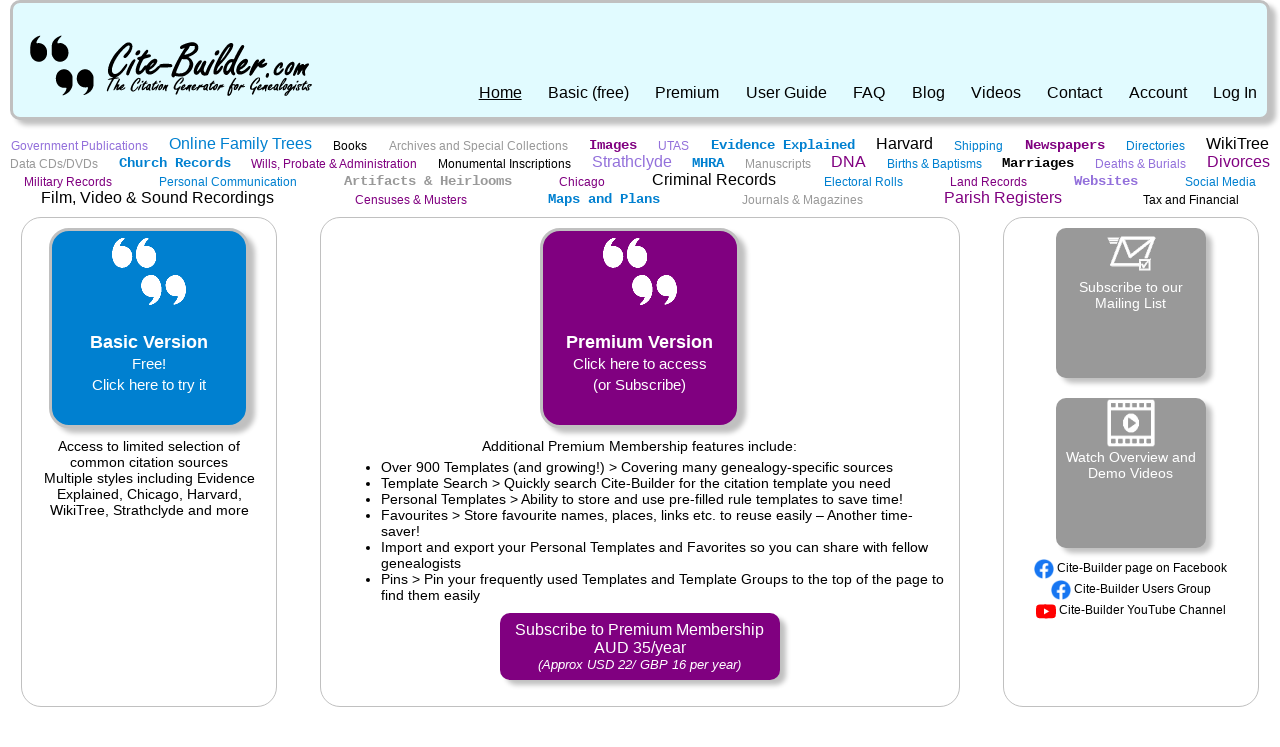

--- FILE ---
content_type: text/html; charset=UTF-8
request_url: https://cite-builder.com/
body_size: 18823
content:
<!doctype html>
<html lang="en-AU" >
<head>
	<meta charset="UTF-8" />
	<meta name="viewport" content="width=device-width, initial-scale=1.0" />
	<meta name='robots' content='index, follow, max-image-preview:large, max-snippet:-1, max-video-preview:-1' />
	<style>img:is([sizes="auto" i], [sizes^="auto," i]) { contain-intrinsic-size: 3000px 1500px }</style>
	
	<!-- This site is optimized with the Yoast SEO plugin v24.9 - https://yoast.com/wordpress/plugins/seo/ -->
	<title>Genealogy Citation Builder - Generate source citations for genealogical sources</title>
	<meta name="description" content="Cite-Builder: A comprehensive citation builder for genealogists, offering personal templates and tools for genealogy research. Citation styles include Evidence Explained, Chicago, University of Strathclyde, Harvard, and many others." />
	<link rel="canonical" href="https://cite-builder.com/" />
	<meta property="og:locale" content="en_US" />
	<meta property="og:type" content="website" />
	<meta property="og:title" content="Genealogy Citation Builder - Generate source citations for genealogical sources" />
	<meta property="og:description" content="Cite-Builder: A comprehensive citation builder for genealogists, offering personal templates and tools for genealogy research. Citation styles include Evidence Explained, Chicago, University of Strathclyde, Harvard, and many others." />
	<meta property="og:url" content="https://cite-builder.com/" />
	<meta property="og:site_name" content="Cite-Builder" />
	<meta property="article:publisher" content="https://www.facebook.com/CiteBuilderDotCom" />
	<meta property="article:modified_time" content="2025-08-26T02:11:41+00:00" />
	<meta name="twitter:card" content="summary_large_image" />
	<script type="application/ld+json" class="yoast-schema-graph">{"@context":"https://schema.org","@graph":[{"@type":"WebPage","@id":"https://cite-builder.com/","url":"https://cite-builder.com/","name":"Genealogy Citation Builder - Generate source citations for genealogical sources","isPartOf":{"@id":"https://cite-builder.com/#website"},"about":{"@id":"https://cite-builder.com/#organization"},"datePublished":"2021-05-10T02:10:34+00:00","dateModified":"2025-08-26T02:11:41+00:00","description":"Cite-Builder: A comprehensive citation builder for genealogists, offering personal templates and tools for genealogy research. Citation styles include Evidence Explained, Chicago, University of Strathclyde, Harvard, and many others.","breadcrumb":{"@id":"https://cite-builder.com/#breadcrumb"},"inLanguage":"en-AU","potentialAction":[{"@type":"ReadAction","target":["https://cite-builder.com/"]}]},{"@type":"BreadcrumbList","@id":"https://cite-builder.com/#breadcrumb","itemListElement":[{"@type":"ListItem","position":1,"name":"Home"}]},{"@type":"WebSite","@id":"https://cite-builder.com/#website","url":"https://cite-builder.com/","name":"Cite-Builder.com","description":"The Citation Builder For Genealogists","publisher":{"@id":"https://cite-builder.com/#organization"},"potentialAction":[{"@type":"SearchAction","target":{"@type":"EntryPoint","urlTemplate":"https://cite-builder.com/?s={search_term_string}"},"query-input":{"@type":"PropertyValueSpecification","valueRequired":true,"valueName":"search_term_string"}}],"inLanguage":"en-AU"},{"@type":"Organization","@id":"https://cite-builder.com/#organization","name":"Cite-Builder.com","url":"https://cite-builder.com/","logo":{"@type":"ImageObject","inLanguage":"en-AU","@id":"https://cite-builder.com/#/schema/logo/image/","url":"https://cite-builder.com/wp-content/uploads/cite-builder-full-logo-e1635719316885.gif","contentUrl":"https://cite-builder.com/wp-content/uploads/cite-builder-full-logo-e1635719316885.gif","width":485,"height":121,"caption":"Cite-Builder.com"},"image":{"@id":"https://cite-builder.com/#/schema/logo/image/"},"sameAs":["https://www.facebook.com/CiteBuilderDotCom","https://www.instagram.com/citebuilderadmin/","https://www.youtube.com/@cite-builder"]}]}</script>
	<!-- / Yoast SEO plugin. -->


<link rel="alternate" type="application/rss+xml" title="Cite-Builder &raquo; Feed" href="https://cite-builder.com/feed/" />
<link rel="alternate" type="application/rss+xml" title="Cite-Builder &raquo; Comments Feed" href="https://cite-builder.com/comments/feed/" />
<script>
window._wpemojiSettings = {"baseUrl":"https:\/\/s.w.org\/images\/core\/emoji\/16.0.1\/72x72\/","ext":".png","svgUrl":"https:\/\/s.w.org\/images\/core\/emoji\/16.0.1\/svg\/","svgExt":".svg","source":{"concatemoji":"https:\/\/cite-builder.com\/wp-includes\/js\/wp-emoji-release.min.js?ver=6.8.3"}};
/*! This file is auto-generated */
!function(s,n){var o,i,e;function c(e){try{var t={supportTests:e,timestamp:(new Date).valueOf()};sessionStorage.setItem(o,JSON.stringify(t))}catch(e){}}function p(e,t,n){e.clearRect(0,0,e.canvas.width,e.canvas.height),e.fillText(t,0,0);var t=new Uint32Array(e.getImageData(0,0,e.canvas.width,e.canvas.height).data),a=(e.clearRect(0,0,e.canvas.width,e.canvas.height),e.fillText(n,0,0),new Uint32Array(e.getImageData(0,0,e.canvas.width,e.canvas.height).data));return t.every(function(e,t){return e===a[t]})}function u(e,t){e.clearRect(0,0,e.canvas.width,e.canvas.height),e.fillText(t,0,0);for(var n=e.getImageData(16,16,1,1),a=0;a<n.data.length;a++)if(0!==n.data[a])return!1;return!0}function f(e,t,n,a){switch(t){case"flag":return n(e,"\ud83c\udff3\ufe0f\u200d\u26a7\ufe0f","\ud83c\udff3\ufe0f\u200b\u26a7\ufe0f")?!1:!n(e,"\ud83c\udde8\ud83c\uddf6","\ud83c\udde8\u200b\ud83c\uddf6")&&!n(e,"\ud83c\udff4\udb40\udc67\udb40\udc62\udb40\udc65\udb40\udc6e\udb40\udc67\udb40\udc7f","\ud83c\udff4\u200b\udb40\udc67\u200b\udb40\udc62\u200b\udb40\udc65\u200b\udb40\udc6e\u200b\udb40\udc67\u200b\udb40\udc7f");case"emoji":return!a(e,"\ud83e\udedf")}return!1}function g(e,t,n,a){var r="undefined"!=typeof WorkerGlobalScope&&self instanceof WorkerGlobalScope?new OffscreenCanvas(300,150):s.createElement("canvas"),o=r.getContext("2d",{willReadFrequently:!0}),i=(o.textBaseline="top",o.font="600 32px Arial",{});return e.forEach(function(e){i[e]=t(o,e,n,a)}),i}function t(e){var t=s.createElement("script");t.src=e,t.defer=!0,s.head.appendChild(t)}"undefined"!=typeof Promise&&(o="wpEmojiSettingsSupports",i=["flag","emoji"],n.supports={everything:!0,everythingExceptFlag:!0},e=new Promise(function(e){s.addEventListener("DOMContentLoaded",e,{once:!0})}),new Promise(function(t){var n=function(){try{var e=JSON.parse(sessionStorage.getItem(o));if("object"==typeof e&&"number"==typeof e.timestamp&&(new Date).valueOf()<e.timestamp+604800&&"object"==typeof e.supportTests)return e.supportTests}catch(e){}return null}();if(!n){if("undefined"!=typeof Worker&&"undefined"!=typeof OffscreenCanvas&&"undefined"!=typeof URL&&URL.createObjectURL&&"undefined"!=typeof Blob)try{var e="postMessage("+g.toString()+"("+[JSON.stringify(i),f.toString(),p.toString(),u.toString()].join(",")+"));",a=new Blob([e],{type:"text/javascript"}),r=new Worker(URL.createObjectURL(a),{name:"wpTestEmojiSupports"});return void(r.onmessage=function(e){c(n=e.data),r.terminate(),t(n)})}catch(e){}c(n=g(i,f,p,u))}t(n)}).then(function(e){for(var t in e)n.supports[t]=e[t],n.supports.everything=n.supports.everything&&n.supports[t],"flag"!==t&&(n.supports.everythingExceptFlag=n.supports.everythingExceptFlag&&n.supports[t]);n.supports.everythingExceptFlag=n.supports.everythingExceptFlag&&!n.supports.flag,n.DOMReady=!1,n.readyCallback=function(){n.DOMReady=!0}}).then(function(){return e}).then(function(){var e;n.supports.everything||(n.readyCallback(),(e=n.source||{}).concatemoji?t(e.concatemoji):e.wpemoji&&e.twemoji&&(t(e.twemoji),t(e.wpemoji)))}))}((window,document),window._wpemojiSettings);
</script>
<link rel='stylesheet' id='mp-theme-css' href='https://cite-builder.com/wp-content/plugins/memberpress/css/ui/theme.css?ver=1.12.11' media='all' />
<style id='wp-emoji-styles-inline-css'>

	img.wp-smiley, img.emoji {
		display: inline !important;
		border: none !important;
		box-shadow: none !important;
		height: 1em !important;
		width: 1em !important;
		margin: 0 0.07em !important;
		vertical-align: -0.1em !important;
		background: none !important;
		padding: 0 !important;
	}
</style>
<link rel='stylesheet' id='wp-block-library-css' href='https://cite-builder.com/wp-includes/css/dist/block-library/style.min.css?ver=6.8.3' media='all' />
<style id='wp-block-library-theme-inline-css'>
.wp-block-audio :where(figcaption){color:#555;font-size:13px;text-align:center}.is-dark-theme .wp-block-audio :where(figcaption){color:#ffffffa6}.wp-block-audio{margin:0 0 1em}.wp-block-code{border:1px solid #ccc;border-radius:4px;font-family:Menlo,Consolas,monaco,monospace;padding:.8em 1em}.wp-block-embed :where(figcaption){color:#555;font-size:13px;text-align:center}.is-dark-theme .wp-block-embed :where(figcaption){color:#ffffffa6}.wp-block-embed{margin:0 0 1em}.blocks-gallery-caption{color:#555;font-size:13px;text-align:center}.is-dark-theme .blocks-gallery-caption{color:#ffffffa6}:root :where(.wp-block-image figcaption){color:#555;font-size:13px;text-align:center}.is-dark-theme :root :where(.wp-block-image figcaption){color:#ffffffa6}.wp-block-image{margin:0 0 1em}.wp-block-pullquote{border-bottom:4px solid;border-top:4px solid;color:currentColor;margin-bottom:1.75em}.wp-block-pullquote cite,.wp-block-pullquote footer,.wp-block-pullquote__citation{color:currentColor;font-size:.8125em;font-style:normal;text-transform:uppercase}.wp-block-quote{border-left:.25em solid;margin:0 0 1.75em;padding-left:1em}.wp-block-quote cite,.wp-block-quote footer{color:currentColor;font-size:.8125em;font-style:normal;position:relative}.wp-block-quote:where(.has-text-align-right){border-left:none;border-right:.25em solid;padding-left:0;padding-right:1em}.wp-block-quote:where(.has-text-align-center){border:none;padding-left:0}.wp-block-quote.is-large,.wp-block-quote.is-style-large,.wp-block-quote:where(.is-style-plain){border:none}.wp-block-search .wp-block-search__label{font-weight:700}.wp-block-search__button{border:1px solid #ccc;padding:.375em .625em}:where(.wp-block-group.has-background){padding:1.25em 2.375em}.wp-block-separator.has-css-opacity{opacity:.4}.wp-block-separator{border:none;border-bottom:2px solid;margin-left:auto;margin-right:auto}.wp-block-separator.has-alpha-channel-opacity{opacity:1}.wp-block-separator:not(.is-style-wide):not(.is-style-dots){width:100px}.wp-block-separator.has-background:not(.is-style-dots){border-bottom:none;height:1px}.wp-block-separator.has-background:not(.is-style-wide):not(.is-style-dots){height:2px}.wp-block-table{margin:0 0 1em}.wp-block-table td,.wp-block-table th{word-break:normal}.wp-block-table :where(figcaption){color:#555;font-size:13px;text-align:center}.is-dark-theme .wp-block-table :where(figcaption){color:#ffffffa6}.wp-block-video :where(figcaption){color:#555;font-size:13px;text-align:center}.is-dark-theme .wp-block-video :where(figcaption){color:#ffffffa6}.wp-block-video{margin:0 0 1em}:root :where(.wp-block-template-part.has-background){margin-bottom:0;margin-top:0;padding:1.25em 2.375em}
</style>
<style id='classic-theme-styles-inline-css'>
/*! This file is auto-generated */
.wp-block-button__link{color:#fff;background-color:#32373c;border-radius:9999px;box-shadow:none;text-decoration:none;padding:calc(.667em + 2px) calc(1.333em + 2px);font-size:1.125em}.wp-block-file__button{background:#32373c;color:#fff;text-decoration:none}
</style>
<link rel='stylesheet' id='coblocks-frontend-css' href='https://cite-builder.com/wp-content/plugins/coblocks/dist/style-coblocks-1.css?ver=3.1.5' media='all' />
<link rel='stylesheet' id='coblocks-extensions-css' href='https://cite-builder.com/wp-content/plugins/coblocks/dist/style-coblocks-extensions.css?ver=3.1.5' media='all' />
<link rel='stylesheet' id='coblocks-animation-css' href='https://cite-builder.com/wp-content/plugins/coblocks/dist/style-coblocks-animation.css?ver=d9b2b27566e6a2a85d1b' media='all' />
<link rel='stylesheet' id='twenty-twenty-one-custom-color-overrides-css' href='https://cite-builder.com/wp-content/themes/twentytwentyone/assets/css/custom-color-overrides.css?ver=1.0.0' media='all' />
<style id='twenty-twenty-one-custom-color-overrides-inline-css'>
:root .editor-styles-wrapper{--global--color-background: #ffffff;--global--color-primary: #000;--global--color-secondary: #000;--button--color-background: #000;--button--color-text-hover: #000;}
</style>
<style id='global-styles-inline-css'>
:root{--wp--preset--aspect-ratio--square: 1;--wp--preset--aspect-ratio--4-3: 4/3;--wp--preset--aspect-ratio--3-4: 3/4;--wp--preset--aspect-ratio--3-2: 3/2;--wp--preset--aspect-ratio--2-3: 2/3;--wp--preset--aspect-ratio--16-9: 16/9;--wp--preset--aspect-ratio--9-16: 9/16;--wp--preset--color--black: #000000;--wp--preset--color--cyan-bluish-gray: #abb8c3;--wp--preset--color--white: #FFFFFF;--wp--preset--color--pale-pink: #f78da7;--wp--preset--color--vivid-red: #cf2e2e;--wp--preset--color--luminous-vivid-orange: #ff6900;--wp--preset--color--luminous-vivid-amber: #fcb900;--wp--preset--color--light-green-cyan: #7bdcb5;--wp--preset--color--vivid-green-cyan: #00d084;--wp--preset--color--pale-cyan-blue: #8ed1fc;--wp--preset--color--vivid-cyan-blue: #0693e3;--wp--preset--color--vivid-purple: #9b51e0;--wp--preset--color--dark-gray: #28303D;--wp--preset--color--gray: #39414D;--wp--preset--color--green: #D1E4DD;--wp--preset--color--blue: #D1DFE4;--wp--preset--color--purple: #D1D1E4;--wp--preset--color--red: #E4D1D1;--wp--preset--color--orange: #E4DAD1;--wp--preset--color--yellow: #EEEADD;--wp--preset--gradient--vivid-cyan-blue-to-vivid-purple: linear-gradient(135deg,rgba(6,147,227,1) 0%,rgb(155,81,224) 100%);--wp--preset--gradient--light-green-cyan-to-vivid-green-cyan: linear-gradient(135deg,rgb(122,220,180) 0%,rgb(0,208,130) 100%);--wp--preset--gradient--luminous-vivid-amber-to-luminous-vivid-orange: linear-gradient(135deg,rgba(252,185,0,1) 0%,rgba(255,105,0,1) 100%);--wp--preset--gradient--luminous-vivid-orange-to-vivid-red: linear-gradient(135deg,rgba(255,105,0,1) 0%,rgb(207,46,46) 100%);--wp--preset--gradient--very-light-gray-to-cyan-bluish-gray: linear-gradient(135deg,rgb(238,238,238) 0%,rgb(169,184,195) 100%);--wp--preset--gradient--cool-to-warm-spectrum: linear-gradient(135deg,rgb(74,234,220) 0%,rgb(151,120,209) 20%,rgb(207,42,186) 40%,rgb(238,44,130) 60%,rgb(251,105,98) 80%,rgb(254,248,76) 100%);--wp--preset--gradient--blush-light-purple: linear-gradient(135deg,rgb(255,206,236) 0%,rgb(152,150,240) 100%);--wp--preset--gradient--blush-bordeaux: linear-gradient(135deg,rgb(254,205,165) 0%,rgb(254,45,45) 50%,rgb(107,0,62) 100%);--wp--preset--gradient--luminous-dusk: linear-gradient(135deg,rgb(255,203,112) 0%,rgb(199,81,192) 50%,rgb(65,88,208) 100%);--wp--preset--gradient--pale-ocean: linear-gradient(135deg,rgb(255,245,203) 0%,rgb(182,227,212) 50%,rgb(51,167,181) 100%);--wp--preset--gradient--electric-grass: linear-gradient(135deg,rgb(202,248,128) 0%,rgb(113,206,126) 100%);--wp--preset--gradient--midnight: linear-gradient(135deg,rgb(2,3,129) 0%,rgb(40,116,252) 100%);--wp--preset--gradient--purple-to-yellow: linear-gradient(160deg, #D1D1E4 0%, #EEEADD 100%);--wp--preset--gradient--yellow-to-purple: linear-gradient(160deg, #EEEADD 0%, #D1D1E4 100%);--wp--preset--gradient--green-to-yellow: linear-gradient(160deg, #D1E4DD 0%, #EEEADD 100%);--wp--preset--gradient--yellow-to-green: linear-gradient(160deg, #EEEADD 0%, #D1E4DD 100%);--wp--preset--gradient--red-to-yellow: linear-gradient(160deg, #E4D1D1 0%, #EEEADD 100%);--wp--preset--gradient--yellow-to-red: linear-gradient(160deg, #EEEADD 0%, #E4D1D1 100%);--wp--preset--gradient--purple-to-red: linear-gradient(160deg, #D1D1E4 0%, #E4D1D1 100%);--wp--preset--gradient--red-to-purple: linear-gradient(160deg, #E4D1D1 0%, #D1D1E4 100%);--wp--preset--font-size--small: 18px;--wp--preset--font-size--medium: 20px;--wp--preset--font-size--large: 24px;--wp--preset--font-size--x-large: 42px;--wp--preset--font-size--extra-small: 16px;--wp--preset--font-size--normal: 20px;--wp--preset--font-size--extra-large: 40px;--wp--preset--font-size--huge: 96px;--wp--preset--font-size--gigantic: 144px;--wp--preset--spacing--20: 0.44rem;--wp--preset--spacing--30: 0.67rem;--wp--preset--spacing--40: 1rem;--wp--preset--spacing--50: 1.5rem;--wp--preset--spacing--60: 2.25rem;--wp--preset--spacing--70: 3.38rem;--wp--preset--spacing--80: 5.06rem;--wp--preset--shadow--natural: 6px 6px 9px rgba(0, 0, 0, 0.2);--wp--preset--shadow--deep: 12px 12px 50px rgba(0, 0, 0, 0.4);--wp--preset--shadow--sharp: 6px 6px 0px rgba(0, 0, 0, 0.2);--wp--preset--shadow--outlined: 6px 6px 0px -3px rgba(255, 255, 255, 1), 6px 6px rgba(0, 0, 0, 1);--wp--preset--shadow--crisp: 6px 6px 0px rgba(0, 0, 0, 1);}:where(.is-layout-flex){gap: 0.5em;}:where(.is-layout-grid){gap: 0.5em;}body .is-layout-flex{display: flex;}.is-layout-flex{flex-wrap: wrap;align-items: center;}.is-layout-flex > :is(*, div){margin: 0;}body .is-layout-grid{display: grid;}.is-layout-grid > :is(*, div){margin: 0;}:where(.wp-block-columns.is-layout-flex){gap: 2em;}:where(.wp-block-columns.is-layout-grid){gap: 2em;}:where(.wp-block-post-template.is-layout-flex){gap: 1.25em;}:where(.wp-block-post-template.is-layout-grid){gap: 1.25em;}.has-black-color{color: var(--wp--preset--color--black) !important;}.has-cyan-bluish-gray-color{color: var(--wp--preset--color--cyan-bluish-gray) !important;}.has-white-color{color: var(--wp--preset--color--white) !important;}.has-pale-pink-color{color: var(--wp--preset--color--pale-pink) !important;}.has-vivid-red-color{color: var(--wp--preset--color--vivid-red) !important;}.has-luminous-vivid-orange-color{color: var(--wp--preset--color--luminous-vivid-orange) !important;}.has-luminous-vivid-amber-color{color: var(--wp--preset--color--luminous-vivid-amber) !important;}.has-light-green-cyan-color{color: var(--wp--preset--color--light-green-cyan) !important;}.has-vivid-green-cyan-color{color: var(--wp--preset--color--vivid-green-cyan) !important;}.has-pale-cyan-blue-color{color: var(--wp--preset--color--pale-cyan-blue) !important;}.has-vivid-cyan-blue-color{color: var(--wp--preset--color--vivid-cyan-blue) !important;}.has-vivid-purple-color{color: var(--wp--preset--color--vivid-purple) !important;}.has-black-background-color{background-color: var(--wp--preset--color--black) !important;}.has-cyan-bluish-gray-background-color{background-color: var(--wp--preset--color--cyan-bluish-gray) !important;}.has-white-background-color{background-color: var(--wp--preset--color--white) !important;}.has-pale-pink-background-color{background-color: var(--wp--preset--color--pale-pink) !important;}.has-vivid-red-background-color{background-color: var(--wp--preset--color--vivid-red) !important;}.has-luminous-vivid-orange-background-color{background-color: var(--wp--preset--color--luminous-vivid-orange) !important;}.has-luminous-vivid-amber-background-color{background-color: var(--wp--preset--color--luminous-vivid-amber) !important;}.has-light-green-cyan-background-color{background-color: var(--wp--preset--color--light-green-cyan) !important;}.has-vivid-green-cyan-background-color{background-color: var(--wp--preset--color--vivid-green-cyan) !important;}.has-pale-cyan-blue-background-color{background-color: var(--wp--preset--color--pale-cyan-blue) !important;}.has-vivid-cyan-blue-background-color{background-color: var(--wp--preset--color--vivid-cyan-blue) !important;}.has-vivid-purple-background-color{background-color: var(--wp--preset--color--vivid-purple) !important;}.has-black-border-color{border-color: var(--wp--preset--color--black) !important;}.has-cyan-bluish-gray-border-color{border-color: var(--wp--preset--color--cyan-bluish-gray) !important;}.has-white-border-color{border-color: var(--wp--preset--color--white) !important;}.has-pale-pink-border-color{border-color: var(--wp--preset--color--pale-pink) !important;}.has-vivid-red-border-color{border-color: var(--wp--preset--color--vivid-red) !important;}.has-luminous-vivid-orange-border-color{border-color: var(--wp--preset--color--luminous-vivid-orange) !important;}.has-luminous-vivid-amber-border-color{border-color: var(--wp--preset--color--luminous-vivid-amber) !important;}.has-light-green-cyan-border-color{border-color: var(--wp--preset--color--light-green-cyan) !important;}.has-vivid-green-cyan-border-color{border-color: var(--wp--preset--color--vivid-green-cyan) !important;}.has-pale-cyan-blue-border-color{border-color: var(--wp--preset--color--pale-cyan-blue) !important;}.has-vivid-cyan-blue-border-color{border-color: var(--wp--preset--color--vivid-cyan-blue) !important;}.has-vivid-purple-border-color{border-color: var(--wp--preset--color--vivid-purple) !important;}.has-vivid-cyan-blue-to-vivid-purple-gradient-background{background: var(--wp--preset--gradient--vivid-cyan-blue-to-vivid-purple) !important;}.has-light-green-cyan-to-vivid-green-cyan-gradient-background{background: var(--wp--preset--gradient--light-green-cyan-to-vivid-green-cyan) !important;}.has-luminous-vivid-amber-to-luminous-vivid-orange-gradient-background{background: var(--wp--preset--gradient--luminous-vivid-amber-to-luminous-vivid-orange) !important;}.has-luminous-vivid-orange-to-vivid-red-gradient-background{background: var(--wp--preset--gradient--luminous-vivid-orange-to-vivid-red) !important;}.has-very-light-gray-to-cyan-bluish-gray-gradient-background{background: var(--wp--preset--gradient--very-light-gray-to-cyan-bluish-gray) !important;}.has-cool-to-warm-spectrum-gradient-background{background: var(--wp--preset--gradient--cool-to-warm-spectrum) !important;}.has-blush-light-purple-gradient-background{background: var(--wp--preset--gradient--blush-light-purple) !important;}.has-blush-bordeaux-gradient-background{background: var(--wp--preset--gradient--blush-bordeaux) !important;}.has-luminous-dusk-gradient-background{background: var(--wp--preset--gradient--luminous-dusk) !important;}.has-pale-ocean-gradient-background{background: var(--wp--preset--gradient--pale-ocean) !important;}.has-electric-grass-gradient-background{background: var(--wp--preset--gradient--electric-grass) !important;}.has-midnight-gradient-background{background: var(--wp--preset--gradient--midnight) !important;}.has-small-font-size{font-size: var(--wp--preset--font-size--small) !important;}.has-medium-font-size{font-size: var(--wp--preset--font-size--medium) !important;}.has-large-font-size{font-size: var(--wp--preset--font-size--large) !important;}.has-x-large-font-size{font-size: var(--wp--preset--font-size--x-large) !important;}
:where(.wp-block-post-template.is-layout-flex){gap: 1.25em;}:where(.wp-block-post-template.is-layout-grid){gap: 1.25em;}
:where(.wp-block-columns.is-layout-flex){gap: 2em;}:where(.wp-block-columns.is-layout-grid){gap: 2em;}
:root :where(.wp-block-pullquote){font-size: 1.5em;line-height: 1.6;}
</style>
<link rel='stylesheet' id='ce_responsive-css' href='https://cite-builder.com/wp-content/plugins/simple-embed-code/css/video-container.min.css?ver=2.3.8' media='all' />
<link rel='stylesheet' id='wp-components-css' href='https://cite-builder.com/wp-includes/css/dist/components/style.min.css?ver=6.8.3' media='all' />
<link rel='stylesheet' id='godaddy-styles-css' href='https://cite-builder.com/wp-content/mu-plugins/vendor/wpex/godaddy-launch/includes/Dependencies/GoDaddy/Styles/build/latest.css?ver=2.0.2' media='all' />
<link rel='stylesheet' id='fullwidth-template-css' href='https://cite-builder.com/wp-content/plugins/fullwidth-templates/assets/css/fullwidth-template.css?ver=6.8.3' media='all' />
<link rel='stylesheet' id='twenty-twenty-one-style-css' href='https://cite-builder.com/wp-content/themes/twentytwentyone/style.css?ver=6.8.3' media='all' />
<style id='twenty-twenty-one-style-inline-css'>
:root{--global--color-background: #ffffff;--global--color-primary: #000;--global--color-secondary: #000;--button--color-background: #000;--button--color-text-hover: #000;}
</style>
<link rel='stylesheet' id='child-style-css' href='https://cite-builder.com/wp-content/themes/twenty-twenty-one-child/style.css?ver=1.0.0' media='all' />
<link rel='stylesheet' id='twenty-twenty-one-print-style-css' href='https://cite-builder.com/wp-content/themes/twentytwentyone/assets/css/print.css?ver=1.0.0' media='print' />
<script id="twenty-twenty-one-ie11-polyfills-js-after">
( Element.prototype.matches && Element.prototype.closest && window.NodeList && NodeList.prototype.forEach ) || document.write( '<script src="https://cite-builder.com/wp-content/themes/twentytwentyone/assets/js/polyfills.js?ver=1.0.0"></scr' + 'ipt>' );
</script>
<script src="https://cite-builder.com/wp-content/themes/twentytwentyone/assets/js/primary-navigation.js?ver=1.0.0" id="twenty-twenty-one-primary-navigation-script-js" defer data-wp-strategy="defer"></script>
<link rel="https://api.w.org/" href="https://cite-builder.com/wp-json/" /><link rel="alternate" title="JSON" type="application/json" href="https://cite-builder.com/wp-json/wp/v2/pages/18" /><link rel="EditURI" type="application/rsd+xml" title="RSD" href="https://cite-builder.com/xmlrpc.php?rsd" />
<link rel='shortlink' href='https://cite-builder.com/' />
<link rel="alternate" title="oEmbed (JSON)" type="application/json+oembed" href="https://cite-builder.com/wp-json/oembed/1.0/embed?url=https%3A%2F%2Fcite-builder.com%2F" />
<link rel="alternate" title="oEmbed (XML)" type="text/xml+oembed" href="https://cite-builder.com/wp-json/oembed/1.0/embed?url=https%3A%2F%2Fcite-builder.com%2F&#038;format=xml" />
<meta property="og:title" content="Cite-Builder.com - The Citation Generator For Genealogists" /><meta property="og:description" content="Easily build correctly-structured citations for your genealogical sources" /><meta property="og:image" content="https://cite-builder.com/wp-content/uploads/cite-builder-logo-400px.jpg" /><style id="custom-background-css">
body.custom-background { background-color: #ffffff; }
</style>
	<link rel="icon" href="https://cite-builder.com/wp-content/uploads/2021/05/cropped-cite-builder-site-icon-1-32x32.gif" sizes="32x32" />
<link rel="icon" href="https://cite-builder.com/wp-content/uploads/2021/05/cropped-cite-builder-site-icon-1-192x192.gif" sizes="192x192" />
<link rel="apple-touch-icon" href="https://cite-builder.com/wp-content/uploads/2021/05/cropped-cite-builder-site-icon-1-180x180.gif" />
<meta name="msapplication-TileImage" content="https://cite-builder.com/wp-content/uploads/2021/05/cropped-cite-builder-site-icon-1-270x270.gif" />
		<style id="wp-custom-css">
			:root {
	--background-white: #FFFFFF;
	--background-blue: #E1FBFF;
	--background-grey: #999999;
	--background-lightgrey: #E6E6E6;
	--background-yellow: #FFFFCC;
	--background-lilac: #E5E5FF;
	
	--text-white: #FFFFFF;
	--text-black: #000000;
	--text-purple: #7777FF;
	--text-red: #C50000;
	--text-grey: #808080;
	
	--border-grey: #C0C0C0;
	--border-lightblue: #00FFFF;
	
	--button-rules: #0080D0;
	--button-grey: #999999;
	--button-green: #00CC00;
	--button-premium: #800080;
	--button-template: #9370DB;
	--button-red: #FF0000;
	--button-black: #000000;

	--button-size: 150px;
	--button-height-listmode: 40px; 
	--button-font-size: 14px;
}
@media print {    
    .no-print, .no-print *
    {
        display: none !important;
    }
    .no-screen, .no-screen * {
        display: inline !important;
	}
}
@media screen {
	.no-screen, .no-screen * {
	   display: none !important;
	}
}
@media all {
	.page-break-a4 { display: none; };
	.page-break-letter { display: none; };
	.page-break-legal { display: none; };
	#page-size-a4 { display: none; };
	#page-size-letter { display: none; };
	#page-size-legal { display: none; };
}

@media print {
	.page-break { display: block; page-break-before: always; };
}
.site-main > * {
	margin-top: 0px;
	margin-bottom: 0px;
}
body {
	background-color: var(--background-white,#FFFFFF);
	font-family: Arial, Helvetica, sans-serif;
	font-size: medium;
	color: var(--text-black,#000000);
}
label {
	font-family: Arial, Helvetica, sans-serif;
	font-size: medium;
	color: var(--text-black,#000000);
}

input[type=text], input[type=email], input[type=url], input[type=password], input[type=search], input[type=number], input[type=tel], input[type=date], input[type=month], input[type=week], input[type=time], input[type=datetime], input[type=datetime-local], input[type=color], .site textarea {
	font-size: medium;
	background-color: var(--background-blue,#E1FBFF);
	border: thin groove var(--border-grey,#C0C0C0);
	border-radius: 10px;
}

input[type=text] {
	min-height: 30px;
}

textarea {
	font-family: Arial, Helvetica, sans-serif;
	font-size: medium;
	color: var(--text-black, #000000);
	background-color: var(--background-blue,#E1FBFF);
	border: thin groove var(--border-grey,#C0C0C0);
	border-radius: 10px;	
}

* {
	box-sizing: border-box;
}

div#listModeToggle_area {
    display: inline-block;
}
div#contrastModeToggle_area {
    display: inline-block;
}
div#options_area {
    display: inline-block;
}

.banner_area {
	border: 3px solid var(--border-grey,#C0C0C0);
	box-shadow: 6px 5px 5px 0px var(--border-grey,#C0C0C0);
	background-color: var(--background-blue,#E1FBFF);
	vertical-align: middle;
	text-align: left;
	border-radius: 10px;
	margin-bottom: 10px;
}
.banner_image {
	padding-left: 20px;
}
.banner_icon {
	float: right;
}
.trail_area {
	background-color: var(--background-white,#FFFFFF);
	font-size: medium;
	text-align: left;
	min-height: 30px;
	padding-left: 20px;
	vertical-align: top;
}
#trail_container {
	display: flex;
	flex-direction: row;
	justify-content: space-between;
	align-items: center;
	align-content: center;
	margin-top: 10px;
	margin-bottom: 10px;
}
.heading_area {
	padding: 0px;
	font-size: larger;
	text-align: left;
	margin-top: 6px;
	margin-bottom: 10px;
	display: block;
	padding-left: 10px;
	font-weight: bold;
}
.popup_heading {
	padding: 0px;
	font-size: normal;
	text-align: left;
	margin-top: 6px;
	margin-bottom: 10px;
	display: block;
	font-weight: bold;
}
.button_area {
	text-align: left;
	display: block;
	padding-left: 20px;
}
#main_container {
	display: flex;
}
#sidebar {
	max-width: 60px;
	min-width: 60px;
	width: 60px;
}
#floating_menu {
	/* background-color:fuchsia; */
	max-width: 70px;
	height: 160px;
	position: fixed;
	top: 250px;
	left: 12px;
}
.navbtn.sidebar{
	margin: 5px;
	width: 40px;
	height: 40px;
	box-shadow: 3px 2px 2px 0px var(--border-grey,#C0C0C0);
}
.prembtn.sidebar {
	margin: 5px;
	width: 40px;
	height: 40px;
	box-shadow: 3px 2px 2px 0px var(--border-grey,#C0C0C0);
}
.btnicon.sidebar{
	margin-top: 5px;
	width: 30px;
	height: 30px;
}
.input_area {
	background-color: var(--background-white,#FFFFFF);
	display: block;
	text-align: left;
	padding-left: 0px;
}
.footer_area {
	background-color: var(--background-white,#FFFFFF);
	display: block;
	text-align: left;
	padding-left: 20px;
}
.help_text, #help_text {
	color: var(--text-red,#C50000);
	text-align: left;
	/* font-size: larger; */
	/* margin-top: 10px; */
	font-weight: normal;
}
.originalPath {
	color: var(--text-grey,#808080);
	text-align: left;
	font-size: small;
	margin-top: 10px;
	margin-bottom: 10px;
	font-weight: normal;
}
.rule_area {
	display: inline-block;
	text-align:left;
	border: none;
	padding-left: 20px;
	/*width: 100%;*/
}
.citebtn_area {
	display: block;
}
#error_msg_area {
	font-size: medium;
	color: var(--text-red,#FF0000);
}
.test_area {
	background-color: var(--background-yellow,#FFFFCC);
	display: inline-block;
	padding-left: 20px;
}
#citation_area {
	padding-left: 10px;
}
.footer_area{
		padding-left: 20px;
}
.lbl {
	font-size: medium;
	color: var(--text-black,#000000);
	max-width: 200px;
	word-wrap: break-word;
}
.fieldlabel {
	min-width: 50px;
	max-width: 200px;
	word-wrap: break-word;
}
.citefld {
	font-size: medium;
	background-color: var(--background-blue,#E1FBFF);
	border: thin groove #CCCCCC;
	border-radius: 5px;
}

.fld {
	font-size: medium;
	background-color: var(--background-blue,#E1FBFF);
	border: thin groove #CCCCCC;
	border-radius: 5px;
}

.txt {
	font-size: medium;
}
.citn {
	padding: 5px;
	border-radius: 5px;
	font-size: medium;
	background-color: var(--background-lightgrey,#E6E6E6);
	margin-top: 5px;
	margin-bottom: 5px;
	display: inline-block;
}
.bluebtn {
	border: thin solid var(--border-grey,#C0C0C0);
	box-shadow: 6px 5px 5px 0px var(--border-grey,#C0C0C0);
	padding: 0px;
	margin: 10px;
	border-radius: 10px;
	font-size: medium;
	background-color: var(--button-rules,#0099FF);
	border-style: solid;
	width: var(--button-size,150px);
	display: inline-block;
	height: var(--button-size,150px);
	vertical-align: top;
	text-align: center;
	color: var(--text-white,#FFFFFF);
}

.redbtn {
	color: var(--text-white,#FFFFFF);
	background-color: var(--button-red,#FF7171);
	border: thin solid var(--border-grey,#C0C0C0);
	box-shadow: 6px 5px 5px 0px var(--border-grey,#C0C0C0);
	padding: 0px;
	margin: 10px;
	border-radius: 10px;
	font-size: medium;

	border-style: solid;
	width: var(--button-size,150px);
	display: inline-block;
	height: var(--button-size,150px);
	vertical-align: top;
	text-align: center;
}

.choicebtn {
	border: thin solid var(--border-grey,#C0C0C0);
	box-shadow: 6px 5px 5px 0px var(--border-grey,#C0C0C0);
	padding: 0px;
	margin: 10px;
	border-radius: 10px;
	font-size: medium;
	/* background-color: var(--button-rules,#0080C0); */
	width: var(--button-size,150px);
	height: var(--button-size,150px);
	vertical-align: top;
	text-align: center;
	color: var(--text-white,#FFFFFF);
	display: inline-block;
}
.btnicon {
	width: calc(var(--button-size, 150px) / 3);
	height: calc(var(--button-size, 150px) / 3);
}
.btntext {
	padding: 1px;
	vertical-align: middle;
	height: calc(var(--button-size, 150px) / 2);
	font-size: var(--button-font-size, 14px);
	line-height: 1.2em;
	cursor: default;
}
.rulebtn {
	background-color: var(--button-rules,#0080C0);
}
.templatebtn {
	background-color: var(--button-template, #9370DB);
	margin: 10px 0px 10px 0px;
}
.choicebtn.listmode {
	width: 90%;
	height: var(--button-height-listmode,40px);
	text-align: left;
	margin-top: 5px;
	margin-bottom: 1px;
}
.choicebtn.templatebtn.listmode {
	margin-left: 10px;
	padding-left: 0px;
}
.choicebtn.contrastview {
	background-color: white;
	color: black;
	/* border-color: var(--button-rules,#0080D0); */
	border-width: 3px;
	/* box-shadow: none; */
}
.btntext.listmode {
	display: inline-block;
	width: 90%;
	/* color: black; */
	font-size: 16px;
	height: cal(var(--button-height-listmode,40px) - 10);
	line-height: 16px;
	vertical-align: middle;
	left: 15px;
	position: relative;
	/* border: 1px solid black; */
	margin-top: 1px;
	padding-top: 1px;
}
.choicebtn.contrastview .btntext {
	color: #000000;
	font-size: calc(var(--button-font-size, 14px) + 2 );
	/* height: calc(var(--button-size, 150px) / 2); */
	margin-top: 5px;
}
.choicebtn.contrastview.listmode .btntext {
	margin-top: 0px;
}
.btnicon.listmode {
	display: inline-block;
	height:25px;
	width: 25px;
	margin-left: 10px;
	/* filter: brightness(0) saturate(100%) invert(34%) sepia(48%) saturate(5602%) hue-rotate(184deg) brightness(96%) contrast(101%); */
	left: 0px;
	position: relative;
}
.choicebtn.contrastview .btnicon {
	margin-top: 3px;
	background-color: var(--button-rules,#0080D0);
	/* border-color: var(--button-rules,#0080D0); */
	border-radius: 5px;
}
.choicebtn.templatebtn.contrastview .btnicon {
	background-color: var(--button-template,#d4db70);
}
img.rsarrow.listmode {
	height: 12px;
	width: 12px;
	/* background-color: var(--button-rules, #0080D0); */
	left: 7px;
	position: relative;
	margin-top: 9px;
}
.choicebtn.contrastview .rsarrow {
	filter: brightness(0%) invert(33%) sepia(92%) saturate(1027%) hue-rotate(175deg) brightness(96%) contrast(106%);
}
img.ispremium.listmode {
	height: 12px;
	width: 12px;
	left: 80px;
	position: absolute;
	margin-top: 9px;
}
.pin_icon {
	height: 12px;
	position: relative;
    top: -120px;
    right: -55px;
	filter: invert(10%) sepia(67%) saturate(4575%) hue-rotate(290deg) brightness(110%) contrast(118%);
}
img.pin_icon.listmode {
	top: 0px;
	left: 0px;
	position: relative;
	margin-top: 9px;
}
.copybtnicon {
	width: 30px;
	height: 30px;
}
.choicebtn.contrastview .pin_icon {
	/* filter: brightness(0%) invert(33%) sepia(92%) saturate(1027%) hue-rotate(175deg) brightness(96%) contrast(106%); */
	top: -130px;
}
.choicebtn.contrastview.listmode .pin_icon {
	/* filter: brightness(0%) invert(33%) sepia(92%) saturate(1027%) hue-rotate(175deg) brightness(96%) contrast(106%); */
	top: -15px;
	left: 5px;
}
.stylebtntext {
	vertical-align: bottom;
	height: 33px;
}
.linktext {
	font-size: medium;
	line-height: 1.2em;
	cursor: default;	
}
.navbtn {
	border: thin solid var(--border-grey,#C0C0C0);
	box-shadow: 6px 5px 5px 0px var(--border-grey,#C0C0C0);
	padding: 0px;
	margin: 10px;
	border-radius: 10px;
	font-size: medium;
	background-color: var(--background-grey,#999999);
	border-style: none;
	width: var(--button-size,150px);
	height: var(--button-size,150px);
	vertical-align: top;
	text-align: center;
	color: var(--text-white,#FFFFFF);
	display: inline-block;
}

.btn {
	border: thin solid var(--border-grey,#C0C0C0);
	box-shadow: 6px 5px 5px 0px var(--border-grey,#C0C0C0);
	padding: 0px;
	margin: 10px;
	border-radius: 10px;
	font-size: medium;
	background-color: #CCFFCC;
	border-style: solid;
	width: 66px;
	display: inline-block;
	height: 66px;
	vertical-align: top;
	text-align: center;
	color: var(--text-black,#000000);
}
.citebtn {
	border: thin solid var(--border-grey,#C0C0C0);
	box-shadow: 6px 5px 5px 0px var(--border-grey,#C0C0C0);
	padding: 0px;
	margin: 10px;
	border-radius: 10px;
	font-size: medium;
	background-color: var(--button-black,#000000);
	border-style: none;
	width: var(--button-size,150px);
	display: inline-block;
	height: var(--button-size,150px);
	vertical-align: top;
	text-align: center;
	color: var(--text-white,#FFFFFF);
}

.stylebtn {
	border: thin solid var(--border-grey,#C0C0C0);
	box-shadow: 6px 5px 5px 0px var(--border-grey,#C0C0C0);
	padding: 10px 0px;
	margin: 10px;
	margin-bottom: 0px;
	border-top-left-radius: 10px;
	border-top-right-radius: 10px;
	border-bottom-left-radius: 0px;
	border-bottom-right-radius: 0px;	
	font-size: medium;
	background-color: var(--button-black,#000000);
	opacity: 50%;
	border-style: none;
	width: var(--button-size,150px);
	display: inline-block;
	height: var(--button-size/3,33px);
	vertical-align: bottom;
	text-align: center;
	color: var(--text-white,#FFFFFF);
}

.styleselected {
	opacity: 100%;
}

.copybtn {
	border: thin solid var(--border-grey,#C0C0C0);
	box-shadow: 6px 5px 5px 0px var(--border-grey,#C0C0C0);
	padding: 0px;
	margin: 10px;
	border-radius: 10px;
	font-size: medium;
	background-color: var(--button-grey,#9696FF);
	border-style: none;
	width: 40px;
	display: inline-block;
	height: 40px;
	vertical-align: top;
	text-align: center;
	color: var(--text-white,#FFFFFF);
}
#listModeToggle {
	/* border: thin solid var(--border-grey,#C0C0C0);
	box-shadow: 6px 5px 5px 0px var(--border-grey,#C0C0C0); */
	padding: 0px;
	margin: 10px;
	margin-top: 0px;
	border-radius: 10px;
	font-size: large;
	background-color: var(--button-white,#FFFFFF);
	height: 30px;
	vertical-align: top;
	text-align: center;
	color: var(--text-white,#FFFFFF);
	display: inline-block;
}
#listModeToggletxt {
	height: 15px;
	margin-top: 0px;
	padding-top: 0px;
	vertical-align: top;
	color: var(--text-black,#000000);
	text-decoration:underline;
}
#listModeToggleimg {
	height: 1px;
	width: 1px;
	margin-top: 0px;
	padding-top: 0px;
	vertical-align: top;
}
#contrastModeToggle {
	/* border: thin solid var(--border-grey,#C0C0C0);
	box-shadow: 6px 5px 5px 0px var(--border-grey,#C0C0C0); */
	padding: 0px;
	margin: 10px;
	margin-top: 0px;
	border-radius: 10px;
	font-size: large;
	background-color: var(--button-white,#FFFFFF);
	height: 30px;
	vertical-align: top;
	text-align: center;
	color: var(--text-white,#FFFFFF);
	display: inline-block;
}
#contrastModeToggletxt {
	height: 15px;
	margin-top: 0px;
	padding-top: 0px;
	vertical-align: top;
	color: var(--text-black,#000000);
	text-decoration:underline;
}
#contrastModeToggleimg {
	height: 1px;
	width: 1px;
	margin-top: 0px;
	padding-top: 0px;
	vertical-align: top;
}
.copybtntext {
	padding: 1px;
	vertical-align: middle;
	height: 50px;
	font-size: 10px;
}
.citetext {
	background-color: var(--background-grey,#E6E6E6);
}
::placeholder {
	color: var(--text-grey,#808080);
	font-size: small;
	font-style: italic;
}
div#hasoptmsg {
	font-size: medium;
	bottom: 0;
	right: 0;
	display: inline-block;
}
div#tipmsg {
	margin-top: 6px;
	font-size: small;
	color: var(--text-black,#000000);
	font-weight: normal;
}
#tipmsg-shiftbtn {
	border:2px; border-style:solid; border-color:#000000; border-radius:5px; padding:0px; color:#000000;
}
#tipmsg-stylebtn {
	border:2px; border-style:solid; border-color:#000000; border-radius:5px; padding:0px; background-color:#000000; color:#FFFFFF;
}
#tipmsg-required {
	border:2px; border-style:solid; border-color:#FF0000; border-radius:5px; padding:0px;
}
#tipmsg-optional {
	border:1px; border-style:dashed; border-color:#FF0000; border-radius:5px; padding:0px;
}

.modal {
  display: none; /* Hidden by default */
  position: fixed; /* Stay in place */
  z-index: 1; /* Sit on top */
  padding-top: 100px; /* Location of the box */
  left: 0;
  top: 0;
  width: 100%; /* Full width */
  height: 100%; /* Full height */
  overflow: auto; /* Enable scroll if needed */
  background-color: rgb(0,0,0); /* Fallback color */
  background-color: rgba(0,0,0,0.4); /* Black w/ opacity */
}

/* Modal Content */
.modal-content {
  background-color: #fefefe;
  margin: auto;
  padding: 20px;
  width: 80%;
	border-radius: 10px;
	border-color: var(--border-grey,#C0C0C0);
	border-style: solid;
	border-width: 3px;
}

/* The Close Button */
.close {
  color: #aaaaaa;
  float: right;
  font-size: 28px;
  font-weight: bold;
}

.close:hover,
.close:focus {
  color: #000;
  text-decoration: none;
  cursor: pointer;
}
.edit_area {
	border: thin solid #E1FBFF;
	display: none;
}

.button_bar {
	vertical-align: middle;
	text-align: left;
	display: inline-block;
}
body {
	text-align: left;
}

.format_button_bar {
	vertical-align: middle;
	text-align: left;
	display: inline-block;
}
.safariMsg {
	font-size: small;
	color: var(--text-purple,#9696FF);
	text-align: center;
	top: 10px;
	bottom: 50px;
	display: block;
	padding-top: 10px;
	padding-bottom: 50px;
}

#rule_area #fieldsform #fieldstable tr td {
	border-style:none;
	background-color: none;
	padding-top: 0px;
	padding-bottom: 5px;
	padding-left: 10px;
	margin-top: 0px;
	margin-bottom: 0px;
	width: fit-content;
}
#rule_area #fieldsform #fieldstable tr td input {
	font-size: medium;
	color: var(--text-black,#000000);
	background-color: var(--background-blue,#E1FBFF);
	border: thin solid var(--border-grey,#C0C0C0);
	border-radius: 10px;
	height: 30px;
}
#rule_area #fieldsform #fieldstable tr td input:focus {
	font-size: medium;
	color: var(--text-black,#000000);
	background-color: var(background-lilac,#E5E5FF);
	border: thin solid var(--border-grey,#C0C0C0);
	border-radius: 10px;
	height: 30px;
	outline: none;
}
/* #rule_area #fieldsform {
	border: thin solid var(--text-black,#000000);
	border-radius: 10px;
	padding-top: 10px;
	padding-bottom: 10px;
	margin-right: 20px;
} */
.fieldsform {
	border: thin solid var(--text-black,#000000);
	border-radius: 10px;
	padding-top: 10px;
	padding-bottom: 10px;
	margin-right: 20px;
}
#fieldstable {
	width: auto;
	table-layout: auto;
}
#banner_area h1 {
	font-size: large;
	font-style: italic;
	font-family: "Lucida Sans", "Lucida Sans Regular", "Lucida Grande", "Lucida Sans Unicode", Geneva, Verdana, sans-serif;
}

.disabledchoicebtn {
	border: thin solid var(--border-grey,#C0C0C0);
	box-shadow: 6px 5px 5px 0px var(--border-grey,#C0C0C0);
	padding: 0px;
	margin: 10px;
	border-radius: 10px;
	font-size: medium;
	background-color: #000000;
	border-style: solid;
	width: var(--button-size,150px);
	height: var(--button-size,150px);
	vertical-align: top;
	text-align: center;
	color: var(--text-white,#FFFFFF);
	display: inline-block;
	background-image: url('wp-content/uploads/disabled.gif');
}
.lockedchoicebtn {
	border: thin solid var(--border-grey,#C0C0C0);
	box-shadow: 6px 5px 5px 0px var(--border-grey,#C0C0C0);
	padding: 0px;
	margin: 10px;
	border-radius: 10px;
	font-size: medium;
	background-color: #000055;
	border-style: none;
	width: var(--button-size,150px);
	height: var(--button-size,150px);
	vertical-align: top;
	text-align: center;
	color: var(--text-white,#FFFFFF);
	display: inline-block;
}
.pinned {
	/* background-color: #220055; */
	color: white;
}

.prembtn {
	border: thin solid var(--border-grey,#C0C0C0);
	box-shadow: 6px 5px 5px 0px var(--border-grey,#C0C0C0);
	padding: 0px;
	margin: 10px;
	border-radius: 10px;
	font-size: medium;
	background-color: var(--button-premium,#800080);
	border-style: none;
	width: var(--button-size,150px);
	height: var(--button-size,150px);
	vertical-align: top;
	text-align: center;
	color: var(--text-white,#FFFFFF);
	display: inline-block;
}
/* .templatebtn {
	border: thin solid var(--border-grey,#C0C0C0);
	box-shadow: 6px 5px 5px 0px var(--border-grey,#C0C0C0);
	padding: 0px;
	margin: 10px 0px 10px 0px;
	border-radius: 10px;
	font-size: medium;
	background-color: #9370DB;
	border-style: solid;
	width: var(--button-size,150px);
	height: var(--button-size,150px);
	vertical-align: top;
	text-align: center;
	color: var(--text-white,#FFFFFF);
	display: inline-block;
	cursor: move;
}
*/ 
.dragging {
	cursor: -webkit-grab; cursor: grab;
}
.dz_large {
	border: thin dashed var(--button-premium,#800080);
	padding: 0px;
	margin: 10px;
	border-radius: 10px;
	font-size: medium;
	background-color: inherit;
	border-style: dashed;
	width: var(--button-size,150px);
	height: var(--button-size,150px);
	vertical-align: top;
	text-align: center;
	color: var(--button-premium,#800080);
	display: inline-block;
}
.dz_text {
	padding: 1px;
	vertical-align: middle;
	height: 75px;
	font-size: 12px;
	line-height: 14px;
	color: #800080;
}

.dropzone {
	border-radius: 10px;
	border: none;
	padding: 0px;
	margin-top: 10px;
	margin-left: 0px;
	margin-right: 0px;
	margin-bottom: 0px;
	width: 20px;
	height: var(--button-size,150px);
	display: inline-block;
}
.dropzone.visible.over {
	border-radius: 10px;
	border: thin dashed #000000;
	width: var(--button-size,150px);
}
.dropzone.visible {
	border-radius: 10px;
	border: thin dashed #C0C0C0;
	width: 20px;
}
.smalltemplatebtn {
	padding: 0px;
	margin: 5px;
	border-radius: 5px;
	font-size: medium;
	background-color: var(--button-template,#9370DB);
	border-style: none;
	width: 35px;
	height: 35px;
	vertical-align: top;
	text-align: center;
	color: var(--text-white,#FFFFFF);
	display: inline-block;
}
.smallbtnicon {
	padding: 0px;
	margin: 0px;
	width: 18px;
	height: 18px;
}
.template_table {
	text-align: left;
	padding: 0px;
	margin: 0px;
}
.template_table_row {
	height: 20px;
	border-color: var(--border-lightblue,#00FFFF);
	border: thin solid #00FFFF;
}

.filefield input[type=file] {
  	display: none;
  	width: 50px;
}
.filefield input[type=file] + label[for] {
	padding: 0px;
	padding: 10px 0px 0px 0px;
	border-radius: 10px;
	font-size: medium;
	background-color: transparent;
	border-style: none;
	width: var(--button-size,150px);
	height: var(--button-size,150px);
	vertical-align: top;
	text-align: center;
	color: var(--text-white,#FFFFFF);
  	font-size: medium;
}
.filefield input[type=file] + label[for]:before {
  	content: attr(label);
  	cursor: pointer;
  	box-sizing: border-box;
	padding: 10px 0px 0px 0px;
	margin: 10px;
	border-radius: 10px;
	background-color: var(--background-grey,#999999);
	border-style: none;
	width: var(--button-size,150px);
	display: inline-block;
	height: var(--button-size,150px);
	text-align: center;
	color: var(--text-white,#FFFFFF);
	vertical-align: middle;
	font-size: medium;
}
.filefield input[type=file] + label[for]:after {
	padding: 10px 0px 0px 0px;
  	content: attr(title);
}
.template_list_row {
	background-color: var(--background-blue,#E1FBFF);
	border-radius: 10px;
	margin: 5px;
	min-width:500px;
	width:60%;
}

.template_list_text {
	padding-left: 20px;
	display: inline-block;
}
.warningMsg {
	font-weight: bold;
	color: var(--text-red,#800000);
}

#viewTemplateForm_area #tmpltfieldsform #tmpltfieldstable tr td {
	border-style:none;
	background-color: none;
	padding-top: 0px;
	padding-bottom: 5px;
	margin-top: 0px;
	margin-bottom: 0px;
}
#viewTemplateForm_area #tmpltfieldsform #tmpltfieldstable tr td input {
	font-size: medium;
	color: var(--text-black,#000000);
	background-color: var(--background-blue,#E1FBFF);
	border: thin solid var(--border-grey,#C0C0C0);
	border-radius: 10px;
	height: 30px;
}
#viewTemplateForm_area #tmpltfieldsform #tmpltfieldstable tr td input:focus {
	font-size: medium;
	color: var(--text-black,#000000);
	background-color: var(--background-lilac,#E5E5FF);
	border: thin solid var(--border-grey,#C0C0C0);
	border-radius: 10px;
	height: 30px;
	outline: none;
}
#saveTemplatePrompt #templateName input {
	font-size: medium;
	color: var(--text-black,#000000);
	background-color: var(--background-blue,#E1FBFF);
	border: thin solid var(--border-grey,#C0C0C0);
	border-radius: 10px;
	height: 30px;
}
#saveTemplatePrompt #templateName input:focus {
	font-size: medium;
	color: var(--text-black,#000000);
	background-color: var(--background-lilac,#E5E5FF);
	border: thin solid var(--border-grey,#C0C0C0);
	border-radius: 10px;
	height: 30px;
	outline: none;
}
.greybtn {
	border: thin solid var(--border-grey,#C0C0C0);
	box-shadow: 6px 5px 5px 0px var(--border-grey,#C0C0C0);
	padding: 0px;
	margin: 10px;
	border-radius: 10px;
	font-size: medium;
	background-color: var(--button-grey,#999999);
	border-style: none;
	width: var(--button-size,150px);
	height: var(--button-size,150px);
	vertical-align: top;
	text-align: center;
	color: var(--text-white,#FFFFFF);
	display: inline-block;
}
.citn_line {
  display: flex;
}
.grnbtn {
	border: thin solid var(--border-grey,#C0C0C0);
	box-shadow: 6px 5px 5px 0px var(--border-grey,#C0C0C0);
	padding: 0px;
	margin: 10px;
	border-radius: 10px;
	font-size: medium;
	background-color: var(--button-green,#00CC00);
	border-style: solid;
	width: var(--button-size,150px);
	display: inline-block;
	height: var(--button-size,150px);
	vertical-align: top;
	text-align: center;
	color: var(--text-white,#FFFFFF);
}
#fp-basic-btn {
	background-color: var(--button-rules,#0080C0);
	color: var(--text-white,#FFFFFF);
	border: 3px solid var(--border-grey,#C0C0C0);
	box-shadow: 6px 5px 5px 0px var(--border-grey,#C0C0C0);
	border-radius: 20px;
	margin-bottom: 20px;	
	padding: 0px;
	margin: 10px;
	font-size: large;
	border-style: solid;
	width: 200px;
	display: inline-block;
	height: 200px;
	vertical-align: top;
	text-align: center;
}
#fp-prem-btn {
	background-color: var(--button-premium,#800080);
	color: var(--text-white,#FFFFFF);
	border: 3px solid var(--border-grey,#C0C0C0);
	box-shadow: 6px 5px 5px 0px var(--border-grey,#C0C0C0);
	border-radius: 20px;
	margin-bottom: 20px;	
	padding: 0px;
	margin: 10px;
	font-size: large;
	border-style: solid;
	width: 200px;
	display: inline-block;
	height: 200px;
	vertical-align: top;
	text-align: center;
}

.frontpage-button {
	border: 3px solid var(--border-grey,#C0C0C0);
	box-shadow: 6px 5px 5px 0px var(--border-grey,#C0C0C0);
	background-color: var(--background-blue,#E1FBFF);
	border-radius: 10px;
	margin-bottom: 10px;	
	padding: 0px;
	margin: 10px;
	font-size: large;
	border-style: solid;
	width: 200px;
	display: inline-block;
	height: 200px;
	vertical-align: top;
	text-align: center;
	color: var(--text-black,#000000);
}
.search_combo_area {
	margin-top: 10px;
	margin-bottom: 10px;
}
#searchform_area {
	padding-left: 10px;
}
#search_button_area {
	padding-left: 0px;
}
.no_left_padding {
	padding-left: 0px !important;
	margin-left: 0px !important;
}
#searchform_area #search_form input[type=text] {
	font-size: medium;
	color: var(--text-black,#000000);
	background-color: var(--background-blue,#E1FBFF);
	border: thin solid var(--border-grey,#C0C0C0);
	border-radius: 10px;
	height: 30px;
}
#searchform_area #search_form input[type=text]:focus {
	font-size: medium;
	color: var(--text-black,#000000);
	background-color: var(background-lilac,#E5E5FF);
	border: thin solid var(--border-grey,#C0C0C0);
	border-radius: 10px;
	height: 30px;
	outline: none;
}
#searchform_area #search_form input[type=radio] {
	font-size: medium;
	color: var(--text-black,#000000);
	background-color: var(--background-blue,#E1FBFF);
	border: thin solid var(--border-grey,#C0C0C0);
		border-radius: 50%;
		height: 20px;
			width: 20px;
		padding: 0px;
}
#searchform_area #search_form input[type=radio]:focus {
	font-size: medium;
	color: var(--text-black,#000000);
	background-color: var(background-lilac,#E5E5FF);
	border: thin solid var(--border-grey,#C0C0C0);
	outline: none;
			border-radius: 50%;
			height: 20px;
			width: 20px;
	padding: 0px;
}

.searchhelp_figure {
	border: thin solid var(--border-grey,#C0C0C0);
	border-radius: 3px;
}
#searchform_area #search_form input[type=checkbox] {
	font-size: medium;
	color: var(--text-black,#000000);
	background-color: var(--background-blue,#E1FBFF);
	border: thin solid var(--border-grey,#C0C0C0);
	padding: 0px;
}
#searchform_area #search_form input[type=checkbox]:focus {
	font-size: medium;
	color: var(--text-black,#000000);
	background-color: var(background-lilac,#E5E5FF);
	border: thin solid var(--border-grey,#C0C0C0);
	outline: none;
	padding: 0px;
}
#searchform_area #search_form input[type=checkbox] + label[for] {
	font-size: medium;
	color: var(--text-black,#000000);
}
.match_whole_area {
	font-family: Arial, Helvetica, sans-serif;
	font-size: medium;
	font-weight: normal;
	text-decoration: none;
	color: var(--text-black,#000000);
	vertical-align: middle;
}
#match_whole {
	margin-left: 10px;
}
.ad_panel {
	text-align: center;
	font-family: Arial, Helvetica, sans-serif;
	font-size: medium;
	font-weight: normal;
	text-decoration: none;
	color: var(--text-black,#000000); 
}
.faveIcon {
	width: 25px;
	height: 25px;
	padding-left: 5px;
	cursor: pointer;
	vertical-align: middle;
}
.favourite_list {
	padding-left:20px
}

.favefield {
	margin-top: 10px;
	font-weight: bold;
	color: var(--text-purple,#7777FF);
}
.favetable {
	margin-left: 30px;
}
.favetablerow {
	padding-top: 5px;
	margin-bottom: 5px;
	border-radius: 10px;
	background-color: var(--background-blue,#E1FBFF);
	min-width: 500px;
	width: 60%;
	height: 30px;
}

#masthead {
	border: 3px solid #C0C0C0;
	box-shadow: 6px 5px 5px 0px #C0C0C0;
	background-color: #E1FBFF;
	vertical-align: middle;
	text-align: left;
	border-radius: 10px;
	margin-bottom: 10px;
	margin-left: 10px;
	margin-right: 10px;
	padding: 10px;
	max-width: 100%;
	height: 120px;
}
#colophon {
	vertical-align: middle;
	text-align: left;
	margin-bottom: 10px;
	margin-left: 10px;
	margin-right: 10px;
	padding: 10px;
	max-width: 100%;
}
.site-header {
		background-color: blue;
		height: 150px;
}
.site-header, .site-main, .site-footer {
	padding-bottom: 0px;
	padding-top: 0px;
	border-width: 0px;
	border-style: none;
	margin-top: 0px;
	margin-bottom: 0px;
}
#premium_banner {
	text-align: center;
	vertical-align: middle;
	margin-top: 0px;
	margin-bottom: 0px;
	padding: 0px;
}
.site-content {
	margin-top: 0px;
	padding-top: 0px;
}
.content-area {
	padding: 0px;
	line-height: normal;
}
p {
	padding: 0px;	
}
#trail_area, #heading_area, #ruleset_area, #lower_button_area, #manage_area, .edit_area, .input_area, .site-main, .mp_wrapper {
	margin-top: 5px;
	margin-bottom: 0px;
	/* margin-left: 10px; */
}
#lower_button_area {
	padding-left: 20px;
}

div#trail_area {
    display: inline-block;
}
#template_area {
	margin-top: 5px;
	margin-bottom: 0px;
	margin-left: 0px;
	padding-left: 10px;
}

div#template_area {
    padding-left:  10px;
}
#input_area {
	margin-top: 0px;
	margin-bottom: 0px;
}
.site-main .mp_wrapper {
	margin-left: 30px;
}
.site-main p {
	margin-top: 5px;
	margin-bottom: 0px;	
	margin-left: 30px;
}
.site-main ul {
	margin-top: 5px;
	margin-bottom: 0px;	
}
.site-main .mp_wrapper .mepr-form input[type=text], input[type=email], input[type=password] {
	margin-top: 5px;
	margin-bottom: 0px;	
	max-width: 150px;
	max-height: 30px;
}
.mepr-form-row {
	background-color: #FFE0FF;
}
.button.mp-hide-pw {
	left:155px;
	height:30px;
	width: 50px;
	padding-left: 15px;
	border-radius: 5px;
}
.button.mp-hide-pw:hover {
	padding-left: 15px;
}
.button.mp-hide-pw:active {
	padding-left: 15px;
}
.site-main .mp_wrapper input[type=submit] {
	border-radius: 10px;
	background-color: black;
	color: white;
	border-color: black;
}
.premium-sign-up-button {
	border: thin solid #C0C0C0;
	box-shadow: 6px 5px 5px 0px #C0C0C0;
	padding: 8px;
	margin: 10px;
	border-radius: 10px;
	font-size: medium;
	background-color: #800080;
	border-style: none;
	width: 95%;
  	max-width: 280px;
	display: inline-block;
	vertical-align: top;
	text-align: center;
	color: #FFFFFF;
}
.mail-sign-up-button {
	border: thin solid #C0C0C0;
	box-shadow: 6px 5px 5px 0px #C0C0C0;
	padding: 8px;
	margin: 10px;
	border-radius: 10px;
	font-size: medium;
	background-color: #999999;
	border-style: none;
	width: 60%;
	display: inline-block;
	vertical-align: top;
	text-align: center;
	color: #FFFFFF;
}

#mc_embed_signup div.mc-field-group input {
	font-size: medium;
	background-color: #E1FBFF;
	border: thin groove #CCCCCC;
	border-radius: 10px;
	width: 300px; 
} 
#mc_embed_signup div.mc-field-group input [type=email] {
	font-size: medium;
	background-color: #E1FBFF;
	border: thin groove #CCCCCC;
	border-radius: 10px;
	width: 300px; 
} 
#mce-EMAIL {
	max-height: 50px;
	max-width: 300px;
	margin-top: 0px;
	margin-bottom: 0px;
	padding: 0px;
}
#mc_embed_signup .button {
	background-color: black;
}
.cb-copyright {
	font-family: Arial, Helvetica, sans-serif;
	text-align: center;
}
.site-main h1 {
	font-family: Arial, Helvetica, sans-serif;
	margin-left: 30px;
	margin-top: 0px;
	margin-bottom: 0px;
	padding: 0px;
	font-size: 28px;
}
.site-main h2 {
	font-family: Arial, Helvetica, sans-serif;
	margin-left: 30px;
	margin-top: 30px;
	margin-bottom: 0px;
	padding: 0px;
	font-size: 24px;
}
.small-text {
	font-size: 10pt;
	font-style: italic;
}
.site-main .mp_wrapper .mepr-form input[type=text] {
	max-width: 300px;
}
.site-main .mp_wrapper .mepr-form input[type=password] {
	max-width: 300px;
}
.site-main .mp_wrapper .mepr-form input[type=email] {
	max-width: 300px;
}
.site-main .mp_wrapper .mepr-form .button.mp-hide-pw {
	left: 305px;
	margin-top: 5px;
}
.rsarrow {
	height: 12px;
}
.padlock {
	height: 12px;
}

.favetablerow .exportchkbox {
    display: inline-flex;
    cursor: pointer;
    position: relative;
    float: right;
	vertical-align: top;
	position:relative;
	top: -1px;	
	right: 5px;
}
.exportchkbox {
    display: inline-flex;
    cursor: pointer;
    position: relative;
    float: right;
	vertical-align: top;
	position:relative;
	top: 5px;	
	right: 5px;
}

.exportchkbox > span {
    color: var(--text-white, #FFFFFF);
    padding: 0.5rem 0.25rem;
}

.exportchkbox > input {
    height: 16px;
    width: 16px;
    -webkit-appearance: none;
    -moz-appearance: none;
    -o-appearance: none;
    appearance: none;
    border: 1px solid var(--border-grey,#C0C0C0);
    border-radius: 4px;
    outline: none;
    transition-duration: 0.3s;
    background-color: var(--background-blue,#E1FBFF);
    cursor: pointer;
  }

.exportchkbox > input:checked {
    border: 1px solid var(--border-grey,#C0C0C0);
    background-color: var(--button-black,#9370DB);
}

.exportchkbox > input:checked + span::before {
    content: '\2713';
    display: block;
    text-align: center;
    color: var(--text-white,#FFFFFF);
    position: absolute;
    left: 0.4rem;
    top: 0.07rem;
}

.exportchkbox > input:active {
    border: 1px solid var(--border-grey,#C0C0C0);
}

.dateBtn {
	font-size: medium;
	background-color: var(--button-premium,#800080);
	border: thin solid var(--border-grey,#C0C0C0);
	padding: 5px;
	margin: 0px 0px 0px 10px;
	border-radius: 5px;
	font-size: small;
	border-style: none;
	vertical-align: top;
	text-align: center;
	color: var(--text-white,#FFFFFF);
	display: inline-block;
	cursor: pointer;
}
.cb-video {
	width: 600px;
	margin-left: 30px;
}
.have-coupon-link { 
	display: none; 
}
.mp-form-row.mepr_coupon {
 	display: block;
}
.templatebtn_holder {
	display:inline-block;
}
.prem-color-svg {
	filter: invert(100%) invert(10%) sepia(68%) saturate(4299%) hue-rotate(290deg) brightness(116%) contrast(116%);
}
.prem-logo {
	height:30px;
}
#primary-menu-list.menu-wrapper {
	display: flex;
	justify-content: flex-end;
	align-content: flex-end;
	height: 110px;
}
#primary-menu-list.menu-wrapper li a { 
	font-size: medium;
	font-family: Arial, Helvetica, sans-serif;
	}
#masthead.site-header {
	display: flex;
	flex-wrap: nowrap;
}
a.frontpage_btnlink:active,
a.frontpage_btnlink:hover,
a.frontpage_btnlink:focus {
	text-decoration: none;
}
#prem-features ul {
	line-height:20px;
	list-style-type: circle;
	font-family: Arial, Helvetica, sans-serif;
	font-size: medium;
	color: var(--text-black,#000000);
	margin: 0px;
	padding: 0px;
}
#prem-features ul li {
	color: green;
}
#basic-features ul {
	line-height:20px;
	list-style-type: circle;
	font-family: Arial, Helvetica, sans-serif;
	font-size: medium;
	color: var(--text-black,#000000);
	margin: 0px;
	padding: 0px;
}
#fp-main {
	display: flex;
	justify-content: space-around;
	background-color: none;
	margin-top:0px;
}
#fp-basic-col,#fp-prem-col,#fp-third-col {
	flex-basis: 50%;
	margin: 10px;
	padding-left: 10px;
	padding-right: 10px;
	text-align: center;
	background-color: none;
	border: 1px solid var(--border-grey, #C0C0C0);
	border-radius: 20px;
	font-family: Arial, Helvetica, sans-serif;
	font-size: 14px;
	color: var(--text-black,#000000);
}
#fp-basic-col,#fp-third-col {
	flex-basis: 20%;
}
.fp-social-icon {
	height: 20px;
	display: inline-block;
}
.fp-social-text {
	line-height: 20px;
	text-align: center;
	font-size: smaller;
}
#wpforms-1368,#wpforms-1378 {
	margin-left: 30px;
}
div.wpforms-container-full input[type=text]{
	color: var(--text-black,#000000);
}
div.wpforms-container-full input[type=textarea]{
	color: var(--text-black,#000000);
}
div.wpforms-container-full input[type=email]{
	color: var(--text-black,#000000);
}
.wpforms-form .wpforms-field .wpforms-field-label {
    display: block;
    font-weight: bold;
    font-size: 14px;
    float: none;
    line-height: 1.3;
    margin: 0 0 4px 0;
    padding: 0;
}
.wpforms-form .wpforms-field.wpforms-field-text input {
	min-height: 30px;
	width: 100%;
    line-height: 1.3;
}
.wpforms-form input[type=email]  {
	min-height:38px;
	width: 100%;
    line-height: 1.3;
}
.wpforms-form input:focus  {
	outline: none !important
}
.wpforms-form .wpforms-field.wpforms-field-textarea textarea {
	max-width: 720px;
}
.wpforms-form .wpforms-field.wpforms-field-textarea textarea:focus {
	outline: none !important
}
.wpforms-confirmation-container-full {
    color: var(--text-black,#000000);
    margin: 0 0 24px 0;
    background: #ffffff;
    border: 1px solid var(--border-grey,#C0C0C0);
    padding: 15px 15px;
}
.wpforms-form input[type=submit], 
.wpforms-form button[type=submit] {
	border: thin solid var(--border-grey,#C0C0C0);
	box-shadow: 6px 5px 5px 0px var(--border-grey,#C0C0C0);
	padding: 10px;
	margin: 10px;
	border-radius: 10px;
	background-color: var(--background-grey,#999999) !important;
	border-style: none;
	vertical-align: top;
	text-align: center;
	color: var(--text-white,#FFFFFF);
	display: inline-block;
}
.wpforms-form .wpforms-field.wpforms-field-text.submitChange-readonly input {
	pointer-events: none;
	background-color: #fff !important;
	max-width: 720px;
	color: var(	--text-grey, #808080);
}
.bannermessage_area {
	background-color: var(--background-white,#FFFFFF);
	font-size: medium;
	text-align: center;
	min-height: 0px;
	padding-left: 20px;
	vertical-align: top;
	margin-top: 0px;
	margin-bottom: 10px;
	border: 0px solid gray;
	color: red;
	display: none;
}
.bannermessage_area.nomessage {
	display: none;
	border: 0px solid gray;
}
.ispremium {
	height: 12px;
	background-color: var(--button-premium,#800080);
	border-radius: 2px;
}
div.userguide {
	font-size:16px;
}
p.userguide-title {
	font-size: 24px;
	font-weight: bold;
}
p.userguide-version {
	font-size: smaller;
	font-style: italic;
}
p.userguide-toc {
	margin: 0 0 10 0px;
	font-size: smaller;
}
@media print {
	p.userguide-toc {
	margin: 0 0 10 0px;
	font-size: 24px;
	}
}

.userguide-toc-1 a {
	margin: 0 0 0 10px;
}
.userguide-toc-2 a {
	margin: 0 0 0 40px;
}
img.userguide-screenshot-full {
	border-width: 1px;
	border-style: solid;
	border-color: gray;
	width: 900px;
	margin: 5 0 5 30;
}
h1.userguide-h1 {
	margin-top: 30px;
	font-size: 24px;
	font-weight: bold;
}
h2.userguide-h2 {
	margin-top: 20px;
	font-size: 20px;
	font-weight: bold;
}
h1.basic-function a {
	color: #0080D0;
}
h1.prem-function a {
	color: #800080;
}
.userguide-inline-image {
	height: 16px;
}
.userguide-button {
	width: 150px;
	margin: 5 0 5 30;
}
.btntext::-webkit-scrollbar {
	width: 5px;
}
.btntext::-webkit-scrollbar-track {
	box-shadow: inset 0 0 6px var(--border-grey, #C0C0C0);
}
.btntext::-webkit-scrollbar-thumb {
	background-color: var(--background-white,#FFFFFF);
	outline: 1px solid slategrey;
}
.scrollable {
	overflow-y: scroll;
	overflow-x: hidden;
}
.scrollable.listmode {
	overflow: hidden;
}

#template_area.listmode {
	margin: 10px;
}
.templateContainer{
	display: inline-block;
}
.copyStatusMsg {
	display:inline;
	visibility:hidden;
	color:var(--text-grey, #808080);
	padding-top: 20px;
}
.copyStatusMsg.copyStatusMsgVisible{
	visibility:visible;
}
#datalists_area {
	display: none;
}
.fieldhelpicon {
	width: 25px;
	height: 25px;
	padding-left: 5px;
	cursor: pointer;
	filter: invert(67%) sepia(0%) saturate(0%) hue-rotate(183deg) brightness(92%) contrast(88%);
	vertical-align: middle;
}
#citationheading {
	font-size: larger;
}
#citationerror {
	color: 	var(--text-red, #FF0000);
}
wp-block-latest-posts__list {
	margin-left: 30px;
}
.styleid {
	border: none;
	background-color: none;
	color: var(--text-grey);
}
.cb-blog-p {
	font-family: Arial, Helvetica, sans-serif;
	margin-left: 30px;
	margin-top: 0px;
	margin-bottom: 1.5em;
	padding: 0px;
	line-height: 1.5em;
	font-size: normal;
}
.cb-blog-example {
	margin-left: 50px;
}
.cb-blog-fn {
	margin-left: 30px;
	font-size: small;
}
.cb-blog-h1 {
	font-family: Arial, Helvetica, sans-serif;
	margin-top: 0px;
	margin-bottom: 1em;
	padding: 0px;
	font-size: 28px;
}
.cb-video-container {
	margin: 30px;
}
/* cbopts-toggle in label designing */
.cbopts-toggle {
	position : relative ;
	display : inline-block;
	width : 40px;
	height : 26px;
	background-color: #999999;
	border-radius: 13px;
	border: 2px solid gray;
}
	
/* After slide changes */
.cbopts-toggle:after {
	content: '';
	position: absolute;
	width: 20px;
	height: 20px;
	border-radius: 50%;
	background-color: black;
	top: 1px; 
	left: 1px;
	transition:  all 0.5s;
}
					
/* Checkbox checked effect */
.cbopts-checkbox:checked + .cbopts-toggle::after {
	left : 16px; 
}
	
/* Checkbox checked cbopts-toggle label bg color */
.cbopts-checkbox:checked + .cbopts-toggle {
	background-color: none;
}
	
/* Checkbox vanished */
.cbopts-checkbox { 
	display : none;
}
.cbopts-switchboxtext {
	display: inline;
	margin-bottom: 3px;
}
.cbopts-switchbox {
	display: flex;
	justify-content: flex-end;
	align-items:center;
}
.cbopts-switchboxes-container {
	display: flex;
	justify-content: flex-end;
	gap: 20px;
	margin-right: 10px;
}
.cbopts-switchboxes-container.hidden {
	display: none;
}
.choicebtn:active {
	background-color: #000;
}
.searchRulePathText {
	font-weight: normal;
	}
.searchRulePath {
	margin-top: 5px;
}
.mepr-account-subscr-id {
	display: none;
}
#mepr-account-subscriptions-table {
	background-color: #e1fbff;
	border-style: none;
	max-width: 80%
}
#mepr-account-subscriptions-table > thead {
	text-align: left;
	background: black;
	color: white;
}
.mepr-subscription-row > td:nth-child(6) > div > a {
	background: black;
	color: white;
	border: solid 5px black;
	border-radius: 5px;
	padding: 5px;
	text-decoration: none;
	width: 150px;
	text-align: center;
	box-shadow: 6px 5px 5px 0px var(--border-grey,#C0C0C0);
	margin-bottom: 10px;
}
.mepr-subscription-row {
	border-color: none;
}
.mepr-inactive {
	color: #ff0000;
}
.mepr-active {
	color: #00cc00;
}
div.terms-and-conditions {
	margin-left: 30px;
	font-size: smaller;
	width: 800px;
}
#popup_msg > table > tbody > tr > td {
	padding-right: 30px;
}

		</style>
		</head>

<body class="home wp-singular page-template page-template-template-page-builder page-template-template-page-builder-php page page-id-18 custom-background wp-custom-logo wp-embed-responsive wp-theme-twentytwentyone wp-child-theme-twenty-twenty-one-child is-twentytwentyone fpt-template fpt-template-twentytwentyone is-light-theme has-background-white no-js singular has-main-navigation no-widgets">
<div id="page" class="site">
	<a class="skip-link screen-reader-text" href="#content">
		Skip to content	</a>

	
<header id="masthead" class="site-header has-logo has-menu">

	

<div class="site-branding">

			<div class="site-logo"><span class="custom-logo-link"><img src="https://cite-builder.com/wp-content/uploads/banner-1.svg" class="custom-logo" alt="" decoding="async" /></span></div>
	
						<h1 class="screen-reader-text">Cite-Builder</h1>
			
	</div><!-- .site-branding -->
	
	<nav id="site-navigation" class="primary-navigation" aria-label="Primary menu">
		<div class="menu-button-container">
			<button id="primary-mobile-menu" class="button" aria-controls="primary-menu-list" aria-expanded="false">
				<span class="dropdown-icon open">Menu					<svg class="svg-icon" width="24" height="24" aria-hidden="true" role="img" focusable="false" viewBox="0 0 24 24" fill="none" xmlns="http://www.w3.org/2000/svg"><path fill-rule="evenodd" clip-rule="evenodd" d="M4.5 6H19.5V7.5H4.5V6ZM4.5 12H19.5V13.5H4.5V12ZM19.5 18H4.5V19.5H19.5V18Z" fill="currentColor"/></svg>				</span>
				<span class="dropdown-icon close">Close					<svg class="svg-icon" width="24" height="24" aria-hidden="true" role="img" focusable="false" viewBox="0 0 24 24" fill="none" xmlns="http://www.w3.org/2000/svg"><path fill-rule="evenodd" clip-rule="evenodd" d="M12 10.9394L5.53033 4.46973L4.46967 5.53039L10.9393 12.0001L4.46967 18.4697L5.53033 19.5304L12 13.0607L18.4697 19.5304L19.5303 18.4697L13.0607 12.0001L19.5303 5.53039L18.4697 4.46973L12 10.9394Z" fill="currentColor"/></svg>				</span>
			</button><!-- #primary-mobile-menu -->
		</div><!-- .menu-button-container -->
		<div class="primary-menu-container"><ul id="primary-menu-list" class="menu-wrapper"><li id="menu-item-33" class="menu-item menu-item-type-post_type menu-item-object-page menu-item-home current-menu-item page_item page-item-18 current_page_item menu-item-33"><a href="https://cite-builder.com/" aria-current="page">Home</a></li>
<li id="menu-item-1184" class="menu-item menu-item-type-post_type menu-item-object-page menu-item-1184"><a href="https://cite-builder.com/basic/">Basic (free)</a></li>
<li id="menu-item-759" class="menu-item menu-item-type-post_type menu-item-object-page menu-item-759"><a href="https://cite-builder.com/premium/">Premium</a></li>
<li id="menu-item-1278" class="menu-item menu-item-type-post_type menu-item-object-page menu-item-1278"><a href="https://cite-builder.com/userguide/">User Guide</a></li>
<li id="menu-item-1208" class="menu-item menu-item-type-post_type menu-item-object-page menu-item-1208"><a href="https://cite-builder.com/faq/">FAQ</a></li>
<li id="menu-item-1505" class="menu-item menu-item-type-post_type menu-item-object-page menu-item-1505"><a href="https://cite-builder.com/blog/">Blog</a></li>
<li id="menu-item-1090" class="menu-item menu-item-type-post_type menu-item-object-page menu-item-1090"><a href="https://cite-builder.com/videos/">Videos</a></li>
<li id="menu-item-35" class="menu-item menu-item-type-post_type menu-item-object-page menu-item-35"><a href="https://cite-builder.com/contact/">Contact</a></li>
<li id="menu-item-932" class="menu-item menu-item-type-post_type menu-item-object-page menu-item-932"><a href="https://cite-builder.com/account/">Account</a></li>
<li id="menu-item-758" class="menu-item menu-item-type-custom menu-item-object-custom menu-item-758"><a href="https://cite-builder.com/login/">Log In</a></li>
</ul></div>	</nav><!-- #site-navigation -->
	
</header><!-- #masthead -->

	<div id="content" class="site-content">
		<div id="primary" class="content-area">
			<main id="main" class="site-main">

<div class="wp-block-columns is-layout-flex wp-container-core-columns-is-layout-9d6595d7 wp-block-columns-is-layout-flex">
<div class="wp-block-column is-layout-flow wp-block-column-is-layout-flow" style="flex-basis:100%">
<!-- Global site tag (gtag.js) - Google Analytics -->
	<script async="" src="https://www.googletagmanager.com/gtag/js?id=G-DEZ5SY8H2W"></script>
	<script>
	  window.dataLayer = window.dataLayer || [];
	  function gtag(){dataLayer.push(arguments);}
	  gtag('js', new Date());

	  gtag('config', 'G-DEZ5SY8H2W');
	</script>



<style>
.wordcloud-container {
	background-color: white;
	border-style: none;
	display: flex;
	align-items: flex-end;
	justify-content: space-around;
	flex-wrap: wrap;
	padding: 0px !important;
	margin: 0px !important;
}
.wc-item {
	padding-left: 10px;
	padding-right:10px;
}

.wc-color-1 {
	color: var(--button-grey, #999999);
}
.wc-color-2 {
	color: var(--button-rules,#0080D0);
}
.wc-color-3 {
	color: var(--button-premium,#800080);
}
.wc-color-4 {
	color: var(--text-black,#000000);
}
.wc-color-5 {
	color: var(--button-template, #9370DB);
}

.wc-font-1 {
	font-family: "Courier New",Arial , Helvetica, sans-serif;
	font-size: 14px;
	font-weight: bold;
}
.wc-font-2 {
	font-family: Calibri, Helvetica, sans-serif;
	font-size: 12px;
}
.wc-font-3 {
	font-family: Arial, Helvetica, sans-serif;
	font-size: 12px;

}
.wc-font-4 {
	font-family:"freestyle Script",Arial, Helvetica, sans-serif;
	font-size: 16px;
}

</style>
</head>

<body>
<div class="wordcloud-container">
<div class='wc-item wc-font-2 wc-color-5'>Government Publications</div>
<div class='wc-item wc-font-4 wc-color-2'>Online Family Trees</div>
<div class='wc-item wc-font-3 wc-color-4'>Books</div>
<div class='wc-item wc-font-2 wc-color-1'>Archives and Special Collections</div>
<div class='wc-item wc-font-1 wc-color-3'>Images</div>
<div class='wc-item wc-font-2 wc-color-5'>UTAS</div>
<div class='wc-item wc-font-1 wc-color-2'>Evidence Explained</div>
<div class='wc-item wc-font-4 wc-color-4'>Harvard</div>
<div class='wc-item wc-font-3 wc-color-2'>Shipping</div>
<div class='wc-item wc-font-1 wc-color-3'>Newspapers</div>
<div class='wc-item wc-font-2 wc-color-2'>Directories</div>
<div class='wc-item wc-font-4 wc-color-4'>WikiTree</div>
<div class='wc-item wc-font-3 wc-color-1'>Data CDs/DVDs</div>
<div class='wc-item wc-font-1 wc-color-2'>Church Records</div>
<div class='wc-item wc-font-2 wc-color-3'>Wills, Probate &#038; Administration</div>
<div class='wc-item wc-font-3 wc-color-4'>Monumental Inscriptions</div>
<div class='wc-item wc-font-4 wc-color-5'>Strathclyde</div>
<div class='wc-item wc-font-1 wc-color-2'>MHRA</div>
<div class='wc-item wc-font-3 wc-color-1'>Manuscripts</div>
<div class='wc-item wc-font-4 wc-color-3'>DNA</div>
<div class='wc-item wc-font-3 wc-color-2'>Births &#038; Baptisms</div>
<div class='wc-item wc-font-1 wc-color-4'>Marriages</div>
<div class='wc-item wc-font-2 wc-color-5'>Deaths &#038; Burials</div>
<div class='wc-item wc-font-4 wc-color-3'>Divorces</div>
<div class='wc-item wc-font-3 wc-color-3'>Military Records</div>
<div class='wc-item wc-font-2 wc-color-2'>Personal Communication</div>
<div class='wc-item wc-font-1 wc-color-1'>Artifacts &#038; Heirlooms</div>
<div class='wc-item wc-font-3 wc-color-3'>Chicago</div>
<div class='wc-item wc-font-4 wc-color-4'>Criminal Records</div>
<div class='wc-item wc-font-2 wc-color-2'>Electoral Rolls</div>
<div class='wc-item wc-font-3 wc-color-3'>Land Records</div>
<div class='wc-item wc-font-1 wc-color-5'>Websites</div>
<div class='wc-item wc-font-2 wc-color-2'>Social Media</div>
<div class='wc-item wc-font-4 wc-color-4'>Film, Video &#038; Sound Recordings</div>
<div class='wc-item wc-font-2 wc-color-3'>Censuses &#038; Musters</div>
<div class='wc-item wc-font-1 wc-color-2'>Maps and Plans</div>
<div class='wc-item wc-font-3 wc-color-1'>Journals &#038; Magazines</div>
<div class='wc-item wc-font-4 wc-color-3'>Parish Registers</div>
<div class='wc-item wc-font-2 wc-color-4'>Tax and Financial</div>
</div>



<div id="fp-main">
<div id="fp-basic-col">
<a class="frontpage_btnlink" href="/basic/">
<div id="fp-basic-btn" class="front-page-button"><div><img decoding="async" style="display:block; width:80px; margin-left: auto; margin-right: auto;" class="frontpage_btnicon" src="/wp-content/uploads/cb-logo-quotes-white.svg"></div><div class="frontpage_btntext"><b>
	<br>
	Basic Version<br>
	</b><span style="font-size: smaller">Free!<br>Click here to try it</span></div></div>
</a><br>
Access to limited selection of common citation sources<br/>
Multiple styles including Evidence Explained, Chicago, Harvard, WikiTree, Strathclyde and more
<br/>
</div>
<div id="fp-prem-col">
<a href="/premium/">
<div id="fp-prem-btn" class="front-page-button"><img decoding="async" style="display:block; width:80px; margin-left: auto; margin-right: auto;" class="frontpage_btnicon" src="/wp-content/uploads/cb-logo-quotes-white.svg"><div class="frontpage_btntext"><b>
	<br>
	Premium Version<br>
	</b><span style="font-size: smaller">Click here to access<br>(or Subscribe)</span></div></div>
</a><br>Additional Premium Membership features include:<br>
<div style="text-align:center; margin-left: auto; margin-right: auto;">
	<ul id="prem-features">
<li style="text-align: left">Over 900 Templates (and growing!) > Covering many genealogy-specific sources</li>
		<li style="text-align: left">Template Search > Quickly search Cite-Builder for the citation template you need</li>
		<li  style="text-align: left">Personal Templates > Ability to store and use pre-filled rule templates to save time!</li>
		<li style="text-align: left">Favourites > Store favourite names, places, links etc. to reuse easily &#8211; Another time-saver!</li>
		<li style="text-align: left">Import and export your Personal Templates and Favorites so you can share with fellow genealogists</li>
		<li style="text-align: left">Pins > Pin your frequently used Templates and Template Groups to the top of the page to find them easily</li>
	</ul>
</div>
<a href="/register/premium/"><div class="premium-sign-up-button">Subscribe to Premium Membership<br>AUD 35/year<br><div class="small-text">(Approx USD 22/ GBP 16 per year)</div></div></a>
<br><br>
</div>
<div id="fp-third-col">
<a href="/subscribe/">
<div class="navbtn"><img decoding="async" class="btnicon" style="display:block; width:50px; margin-left: auto; margin-right: auto;" src="/wp-content/uploads/subscribe_email.gif"><div class="btntext">Subscribe to our Mailing List</div></div>
</a><br/>
<a href="/videos/">
<div class="navbtn"><img decoding="async" style="display:block; width:50px; margin-left: auto; margin-right: auto;" class="btnicon" src="/wp-content/uploads/videos.gif"><div class="btntext">Watch Overview and Demo Videos</div></div>
</a>
<br/>
<div class="fp-social-text"><a href="https://www.facebook.com/CiteBuilderDotCom/" target="_blank" rel="noopener" style="text-decoration: none">
<img decoding="async" class="fp-social-icon" src="/wp-content/uploads/fb.gif"  /> 
Cite-Builder page on Facebook</a></div>
<div class="fp-social-text"><a href="https://facebook.com/groups/citebuilderusers" target="_blank" rel="noopener" style="text-decoration: none">
<img decoding="async" class="fp-social-icon" src="/wp-content/uploads/fb.gif"   />
Cite-Builder Users Group</a></div>
<div class="fp-social-text"><a href="https://youtube.com/@cite-builder" target="_blank" rel="noopener" style="text-decoration: none">
<img decoding="async" class="fp-social-icon" src="/wp-content/uploads/youtube.svg"   />
Cite-Builder YouTube Channel</a></div>

</div></div>
<p style="text-align:center">We are constantly adding more source types and citation styles. There are so many to consider, so if you see something missing that you need please email us using the address on the 
<a href="/contact/" data-type="page" data-id="22">
<strong>Contact us</strong></a> page.</p>
<p style="text-align:center"><img decoding="async" style="display:block; width:40px; margin-left: auto; margin-right: auto;" height="40" src="/wp-content/uploads/fb.gif" width="40">Also please go to our <a href="https://www.facebook.com/CiteBuilderDotCom/" target="_blank" rel="noopener">
<strong>Facebook page</strong></a> and click <strong>Like</strong> and <strong>Follow</strong> to receive ongoing updates about this site.
<br/>You can also join our <a href="https://www.facebook.com/groups/citebuilderusers" target="_blank" rel="noopener"><strong>Cite-Builder Users</strong></a> group on Facebook to ask questions and swap tips.</p>
<p style="text-align:center"><img decoding="async" style="display:block; margin-left: auto; margin-right: auto; height:40px;" src="/wp-content/uploads/youtube.svg">Also please visit our <a href="https://youtube.com/@cite-builder" target="_blank" rel="noopener">
<strong>YouTube channel</strong></a> and <strong>Subscribe</strong>.</p>



<figure class="wp-block-image size-large is-resized"><img fetchpriority="high" decoding="async" width="1024" height="1024" src="https://cite-builder.com/wp-content/uploads/101-Best-Websites-badge-2025-1080-×-1080-px-1024x1024.png" alt="" class="wp-image-1792" style="object-fit:cover;width:200px;height:200px" srcset="https://cite-builder.com/wp-content/uploads/101-Best-Websites-badge-2025-1080-×-1080-px-1024x1024.png 1024w, https://cite-builder.com/wp-content/uploads/101-Best-Websites-badge-2025-1080-×-1080-px-300x300.png 300w, https://cite-builder.com/wp-content/uploads/101-Best-Websites-badge-2025-1080-×-1080-px-150x150.png 150w, https://cite-builder.com/wp-content/uploads/101-Best-Websites-badge-2025-1080-×-1080-px-768x768.png 768w, https://cite-builder.com/wp-content/uploads/101-Best-Websites-badge-2025-1080-×-1080-px-1536x1536.png 1536w, https://cite-builder.com/wp-content/uploads/101-Best-Websites-badge-2025-1080-×-1080-px-2048x2048.png 2048w, https://cite-builder.com/wp-content/uploads/101-Best-Websites-badge-2025-1080-×-1080-px-1568x1568.png 1568w" sizes="(max-width: 1024px) 100vw, 1024px" /></figure>



<p class="xtra-margin-left has-extra-small-font-size">V4.2</p>
</div>
</div>



<p></p>
			</main><!-- #main -->
		</div><!-- #primary -->
	</div><!-- #content -->

	
	<footer id="colophon" class="site-footer" role="contentinfo">

					<nav aria-label="Secondary menu" class="footer-navigation">
				<ul class="footer-navigation-wrapper">
					<li id="menu-item-777" class="menu-item menu-item-type-post_type menu-item-object-page menu-item-home current-menu-item page_item page-item-18 current_page_item menu-item-777"><a href="https://cite-builder.com/" aria-current="page"><span>Home</span></a></li>
<li id="menu-item-1277" class="menu-item menu-item-type-post_type menu-item-object-page menu-item-1277"><a href="https://cite-builder.com/userguide/"><span>User Guide</span></a></li>
<li id="menu-item-1088" class="menu-item menu-item-type-post_type menu-item-object-page menu-item-1088"><a href="https://cite-builder.com/videos/"><span>Videos</span></a></li>
<li id="menu-item-38" class="menu-item menu-item-type-post_type menu-item-object-page menu-item-38"><a href="https://cite-builder.com/contact/"><span>Contact</span></a></li>
<li id="menu-item-1780" class="menu-item menu-item-type-post_type menu-item-object-page menu-item-1780"><a href="https://cite-builder.com/terms-and-conditions/"><span>Terms And Conditions</span></a></li>
<li id="menu-item-953" class="menu-item menu-item-type-post_type menu-item-object-page menu-item-privacy-policy menu-item-953"><a rel="privacy-policy" href="https://cite-builder.com/privacy-policy/"><span>Privacy Policy</span></a></li>
<li id="menu-item-1062" class="menu-item menu-item-type-custom menu-item-object-custom menu-item-1062"><a href="https://www.facebook.com/CiteBuilderDotCom/"><svg class="svg-icon" width="24" height="24" aria-hidden="true" role="img" focusable="false" viewBox="0 0 24 24" version="1.1" xmlns="http://www.w3.org/2000/svg"><path d="M12 2C6.5 2 2 6.5 2 12c0 5 3.7 9.1 8.4 9.9v-7H7.9V12h2.5V9.8c0-2.5 1.5-3.9 3.8-3.9 1.1 0 2.2.2 2.2.2v2.5h-1.3c-1.2 0-1.6.8-1.6 1.6V12h2.8l-.4 2.9h-2.3v7C18.3 21.1 22 17 22 12c0-5.5-4.5-10-10-10z"></path></svg><span class="screen-reader-text">Follow Cite-Builder on Facebook<p class="menu-item-description"><svg class="svg-icon" width="24" height="24" aria-hidden="true" role="img" focusable="false" viewBox="0 0 24 24" version="1.1" xmlns="http://www.w3.org/2000/svg"><path d="M12 2C6.5 2 2 6.5 2 12c0 5 3.7 9.1 8.4 9.9v-7H7.9V12h2.5V9.8c0-2.5 1.5-3.9 3.8-3.9 1.1 0 2.2.2 2.2.2v2.5h-1.3c-1.2 0-1.6.8-1.6 1.6V12h2.8l-.4 2.9h-2.3v7C18.3 21.1 22 17 22 12c0-5.5-4.5-10-10-10z"></path></svg><span class="screen-reader-text">Follow Cite-Builder on Facebook</span></p></a></li>
				</ul><!-- .footer-navigation-wrapper -->
			</nav><!-- .footer-navigation -->
				<div class="site-info">
			<div class="site-name">
									<div class="site-logo"><span class="custom-logo-link"><img src="https://cite-builder.com/wp-content/uploads/banner-1.svg" class="custom-logo" alt="" decoding="async" /></span></div>
							</div><!-- .site-name -->

			<div class="powered-by">
			<div class="cb-copyright">&copy;2024, Cite-Builder.com</div>			
			</div><!-- .powered-by -->

		</div><!-- .site-info -->
	</footer><!-- #colophon -->

</div><!-- #page -->

<script type="speculationrules">
{"prefetch":[{"source":"document","where":{"and":[{"href_matches":"\/*"},{"not":{"href_matches":["\/wp-*.php","\/wp-admin\/*","\/wp-content\/uploads\/*","\/wp-content\/*","\/wp-content\/plugins\/*","\/wp-content\/themes\/twenty-twenty-one-child\/*","\/wp-content\/themes\/twentytwentyone\/*","\/*\\?(.+)"]}},{"not":{"selector_matches":"a[rel~=\"nofollow\"]"}},{"not":{"selector_matches":".no-prefetch, .no-prefetch a"}}]},"eagerness":"conservative"}]}
</script>
<script>
document.body.classList.remove('no-js');
//# sourceURL=twenty_twenty_one_supports_js
</script>
<script>
		if ( -1 !== navigator.userAgent.indexOf('MSIE') || -1 !== navigator.appVersion.indexOf('Trident/') ) {
			document.body.classList.add('is-IE');
		}
	//# sourceURL=twentytwentyone_add_ie_class
</script>
<style id='core-block-supports-inline-css'>
.wp-container-core-columns-is-layout-9d6595d7{flex-wrap:nowrap;}
</style>
<script src="https://cite-builder.com/wp-content/plugins/coblocks/dist/js/coblocks-animation.js?ver=3.1.5" id="coblocks-animation-js"></script>
<script src="https://cite-builder.com/wp-content/plugins/coblocks/dist/js/vendors/tiny-swiper.js?ver=3.1.5" id="coblocks-tiny-swiper-js"></script>
<script id="coblocks-tinyswiper-initializer-js-extra">
var coblocksTinyswiper = {"carouselPrevButtonAriaLabel":"Previous","carouselNextButtonAriaLabel":"Next","sliderImageAriaLabel":"Image"};
</script>
<script src="https://cite-builder.com/wp-content/plugins/coblocks/dist/js/coblocks-tinyswiper-initializer.js?ver=3.1.5" id="coblocks-tinyswiper-initializer-js"></script>
<script src="https://cite-builder.com/wp-content/themes/twentytwentyone/assets/js/responsive-embeds.js?ver=1.0.0" id="twenty-twenty-one-responsive-embeds-script-js"></script>
		<script>'undefined'=== typeof _trfq || (window._trfq = []);'undefined'=== typeof _trfd && (window._trfd=[]),
                _trfd.push({'tccl.baseHost':'secureserver.net'}),
                _trfd.push({'ap':'wpaas_v2'},
                    {'server':'2e16639ad1e0'},
                    {'pod':'c27-prod-p3-us-west-2'},
                                        {'xid':'44181815'},
                    {'wp':'6.8.3'},
                    {'php':'8.3.29'},
                    {'loggedin':'0'},
                    {'cdn':'1'},
                    {'builder':'wp-block-editor'},
                    {'theme':'twentytwentyone'},
                    {'wds':'0'},
                    {'wp_alloptions_count':'404'},
                    {'wp_alloptions_bytes':'237828'},
                    {'gdl_coming_soon_page':'0'}
                    , {'appid':'602451'}                 );
            var trafficScript = document.createElement('script'); trafficScript.src = 'https://img1.wsimg.com/signals/js/clients/scc-c2/scc-c2.min.js'; window.document.head.appendChild(trafficScript);</script>
		<script>window.addEventListener('click', function (elem) { var _elem$target, _elem$target$dataset, _window, _window$_trfq; return (elem === null || elem === void 0 ? void 0 : (_elem$target = elem.target) === null || _elem$target === void 0 ? void 0 : (_elem$target$dataset = _elem$target.dataset) === null || _elem$target$dataset === void 0 ? void 0 : _elem$target$dataset.eid) && ((_window = window) === null || _window === void 0 ? void 0 : (_window$_trfq = _window._trfq) === null || _window$_trfq === void 0 ? void 0 : _window$_trfq.push(["cmdLogEvent", "click", elem.target.dataset.eid]));});</script>
		<script src='https://img1.wsimg.com/traffic-assets/js/tccl-tti.min.js' onload="window.tti.calculateTTI()"></script>
		
</body>
</html>


--- FILE ---
content_type: text/css
request_url: https://cite-builder.com/wp-content/themes/twenty-twenty-one-child/style.css?ver=1.0.0
body_size: -300
content:
/*
 Theme Name:     Twenty-Twenty-One Child Theme
 Theme URI:      https://www.cite-builder.com/2021-child
 Description:    Twenty-Twenty-One Child Theme
 Author:         cite-builder
 Author URI:     https://www.cite-builder.com
 Template:       twentytwentyone
 Version:        1.0.0
*/
 
/* =Theme customization starts here
------------------------------------------------------- */


--- FILE ---
content_type: image/svg+xml
request_url: https://cite-builder.com/wp-content/uploads/banner-1.svg
body_size: 13780
content:
<?xml version="1.0" encoding="UTF-8" standalone="no"?>
<!-- Created with Inkscape (http://www.inkscape.org/) -->

<svg
   version="1.1"
   id="svg8189"
   width="485.63"
   height="112.554"
   viewBox="0 0 485.63 112.554"
   sodipodi:docname="banner.svg"
   inkscape:version="1.2.2 (732a01da63, 2022-12-09)"
   xmlns:inkscape="http://www.inkscape.org/namespaces/inkscape"
   xmlns:sodipodi="http://sodipodi.sourceforge.net/DTD/sodipodi-0.dtd"
   xmlns="http://www.w3.org/2000/svg"
   xmlns:svg="http://www.w3.org/2000/svg">
  <defs
     id="defs8193" />
  <sodipodi:namedview
     id="namedview8191"
     pagecolor="#ffffff"
     bordercolor="#111111"
     borderopacity="1"
     inkscape:showpageshadow="0"
     inkscape:pageopacity="0"
     inkscape:pagecheckerboard="1"
     inkscape:deskcolor="#d1d1d1"
     showgrid="false"
     showborder="false"
     inkscape:zoom="3.0074138"
     inkscape:cx="217.7951"
     inkscape:cy="83.294157"
     inkscape:window-width="3440"
     inkscape:window-height="1360"
     inkscape:window-x="-11"
     inkscape:window-y="-11"
     inkscape:window-maximized="1"
     inkscape:current-layer="g8195" />
  <g
     inkscape:groupmode="layer"
     inkscape:label="Image"
     id="g8195"
     transform="translate(-0.41359979,-0.41359979)">
    <path
       style="fill:#000000;stroke-width:0.64"
       d="m 0.33251126,133.44192 v -18.56 H 244.49252 488.65253 V 57.60191 0.32190887 H 244.49252 0.33251126 V -8.3180911 -16.958092 H 251.21252 502.09253 V 67.52191 152.00192 H 251.21252 0.33251126 Z M 331.6392,106.77525 c -0.80482,-0.80482 -0.38406,-4.37555 0.93013,-7.89333 0.72325,-1.936 1.38358,-4.16178 1.4674,-4.94619 0.0838,-0.78439 0.58654,-1.93639 1.11716,-2.56 0.53062,-0.62359 1.91869,-2.86181 3.08461,-4.97381 2.98233,-5.40238 5.08966,-8.00001 6.48999,-8.00001 0.66222,0 1.20404,0.10587 1.20404,0.23526 0,0.12938 -1.296,2.16793 -2.88,4.53008 -1.584,2.36216 -2.88,4.5603 -2.88,4.88475 0,0.32446 0.864,0.58992 1.92,0.58992 1.056,0 1.92,0.33263 1.92,0.73919 0,0.44227 0.47013,0.31373 1.17039,-0.32 1.44681,-1.30934 3.86696,-1.37925 4.34804,-0.12559 0.56507,1.47257 -0.94837,5.23461 -2.98136,7.41093 -3.51237,3.76001 -6.63529,0.9665 -4.19501,-3.7525 0.92564,-1.78999 0.90697,-1.91176 -0.34332,-2.23872 -2.47226,-0.64651 -2.89412,0.0174 -2.59946,4.09089 0.30019,4.15018 -0.84326,8.1678 -3.16455,11.11884 -1.20566,1.53275 -3.64494,2.17342 -4.60806,1.21029 z m 4.96668,-6.44699 c 0.55365,-1.6249 0.99858,-3.83906 0.98873,-4.92035 -0.0156,-1.71207 -0.26128,-1.42869 -1.90208,2.19401 -2.08326,4.59959 -2.57419,7.73965 -1.00665,6.43872 0.50233,-0.41691 1.36633,-2.08748 1.92,-3.71238 z m 8.68665,-5.28634 c 0,-0.352 -0.072,-0.75377 -0.16,-0.89281 -0.088,-0.13905 0.39023,-0.86081 1.06274,-1.60392 0.67251,-0.74312 1.06534,-1.50852 0.87296,-1.7009 -0.4752,-0.47521 -3.0557,2.87228 -3.0557,3.96394 0,0.48053 0.288,0.87369 0.64,0.87369 0.352,0 0.64,-0.288 0.64,-0.64 z m 78.473,11.15945 c -0.62436,-1.62703 1.35874,-4.62523 4.0914,-6.18571 2.87548,-1.64204 3.10981,-2.11952 1.2756,-2.59918 -2.30714,-0.60333 -1.1348,-4.31628 2.43379,-7.70813 3.67407,-3.4921 6.56614,-1.10264 4.27283,3.53025 l -1.05106,2.12332 1.54629,-1.86324 c 0.85046,-1.02478 1.86268,-1.6677 2.24937,-1.42871 0.39679,0.24522 1.20008,-0.40684 1.84391,-1.49676 1.04491,-1.76888 2.78487,-2.65163 2.78487,-1.41288 0,0.28513 -1.02013,2.58913 -2.26695,5.12 -2.41738,4.90696 -3.89238,6.02653 -3.3221,2.52159 l 0.33843,-2.08 -2.70069,2.56 c -1.48538,1.408 -3.62959,4.0464 -4.76491,5.86312 -1.13532,1.81672 -2.50618,3.47272 -3.04635,3.68 -1.73705,0.66657 -3.29021,0.40367 -3.68443,-0.62367 z m 4.0022,-2.51945 c 0.7269,-1.232 1.16151,-2.24 0.9658,-2.24 -0.61208,0 -2.75735,2.84008 -2.77971,3.68 -0.0344,1.29294 0.40923,0.94075 1.81391,-1.44 z m 5.09059,-10.3088 c 0.81718,-1.26113 1.35702,-2.42173 1.19964,-2.57911 -0.3634,-0.36339 -3.64543,3.50528 -3.64543,4.29701 0,1.21134 1.0052,0.5053 2.44579,-1.7179 z M 64.332512,105.92373 c 0,-0.39845 0.904979,-1.48594 2.011072,-2.41665 2.102343,-1.76901 4.350183,-5.95321 4.375744,-8.14516 0.01338,-1.14928 -0.336345,-1.2581 -3.424582,-1.06549 -8.444553,0.52667 -14.548755,-6.86344 -13.670392,-16.55018 0.462211,-5.09735 2.780884,-9.0104 6.700044,-11.30718 6.62119,-3.88028 14.327314,-1.5429 18.340223,5.56284 1.932224,3.42142 1.98761,3.74404 1.977908,11.52001 -0.0093,7.49326 -0.125229,8.23234 -1.829319,11.66814 -1.000627,2.01749 -2.927155,4.66902 -4.281171,5.89229 -3.641671,3.29002 -10.199527,6.40282 -10.199527,4.84138 z m 33.944654,-0.48181 c 0.01357,-0.264 0.932025,-1.056 2.041034,-1.76 1.96082,-1.24473 4.4132,-5.34592 5.19719,-8.69141 0.38587,-1.6466 0.37676,-1.65055 -3.1345,-1.35938 -4.670694,0.38734 -8.586252,-1.13219 -11.405926,-4.42635 -5.885703,-6.87613 -4.235392,-18.36759 3.269434,-22.76571 6.621192,-3.88028 14.327312,-1.5429 18.340222,5.56284 1.9414,3.43768 1.98789,3.71459 1.98789,11.84001 0,7.39769 -0.16377,8.65248 -1.47739,11.31931 -0.81257,1.64962 -2.64437,4.05361 -4.07068,5.34219 -3.56312,3.21905 -10.830481,6.5585 -10.747274,4.9385 z m 149.095354,-1.18706 c 0,-0.56488 0.67652,-2.37397 1.50338,-4.02021 l 1.50338,-2.99315 -2.25154,0.26286 c -2.47172,0.28856 -3.96034,-0.98738 -3.94896,-3.38477 0.0116,-2.44468 3.12683,-8.04355 6.40272,-11.50732 3.47006,-3.66907 5.98339,-5.08643 8.41026,-4.74283 1.204,0.17046 1.53828,0.65741 1.69046,2.46258 0.15285,1.81295 -0.26096,2.7766 -2.12987,4.96 -1.27576,1.49045 -2.87312,2.7099 -3.54969,2.7099 -1.71287,0 -1.58046,-0.3656 1.32987,-3.6719 2.45008,-2.78345 3.33522,-5.28811 1.8688,-5.28811 -1.45971,0 -8.36473,7.73485 -9.90134,11.09126 -1.48963,3.25378 -1.56706,5.54875 -0.18721,5.54875 0.99467,0 4.09384,-1.76436 4.98472,-2.8378 1.00966,-1.21656 2.59503,-1.31831 2.59503,-0.16654 0,0.45961 -0.72975,1.82478 -1.62167,3.0337 -0.89191,1.20892 -2.2265,3.85687 -2.96575,5.88434 -0.98126,2.69119 -1.66647,3.6863 -2.53834,3.6863 -0.66954,0 -1.19425,-0.45125 -1.19425,-1.02706 z m 123.52001,0 c 0,-0.56488 0.67652,-2.37397 1.50337,-4.02021 l 1.50338,-2.99315 -2.25153,0.26286 c -2.47173,0.28856 -3.96034,-0.98738 -3.94897,-3.38477 0.0116,-2.44468 3.12684,-8.04355 6.40273,-11.50732 3.47005,-3.66907 5.98338,-5.08643 8.41026,-4.74283 1.204,0.17046 1.53827,0.65741 1.69045,2.46258 0.15285,1.81295 -0.26096,2.7766 -2.12987,4.96 -1.27576,1.49045 -2.87312,2.7099 -3.54969,2.7099 -1.71287,0 -1.58046,-0.3656 1.32987,-3.6719 2.45008,-2.78345 3.33522,-5.28811 1.8688,-5.28811 -1.45971,0 -8.36473,7.73485 -9.90134,11.09126 -1.48963,3.25378 -1.56706,5.54875 -0.18721,5.54875 0.99467,0 4.09385,-1.76436 4.98473,-2.8378 1.00965,-1.21656 2.59502,-1.31831 2.59502,-0.16654 0,0.45961 -0.72975,1.82478 -1.62167,3.0337 -0.89191,1.20892 -2.2265,3.85687 -2.96575,5.88434 -0.98126,2.69119 -1.66647,3.6863 -2.53834,3.6863 -0.66954,0 -1.19424,-0.45125 -1.19424,-1.02706 z M 136.45251,99.74859 c -1.18372,-1.18372 0.85958,-6.54228 5.64242,-14.79732 l 2.32372,-4.01066 -3.72307,0.41237 c -5.0604,0.5605 -3.7788,-0.84707 2.12427,-2.33305 4.16191,-1.04768 4.21763,-1.08837 2.0476,-1.49547 -1.2269,-0.23017 -2.98285,-1.2069 -3.90212,-2.17051 -5.69698,-5.97186 -3.39523,-17.55971 6.44523,-32.44767 2.94896,-4.46158 12.9495,-15.00545 17.54722,-18.50057 6.25901,-4.758 12.58347,-2.70836 12.63345,4.09426 0.03,4.08824 -3.437,10.93512 -7.68765,15.18194 -3.59362,3.59038 -3.8665,3.71788 -5.77313,2.69748 -2.10339,-1.1257 -1.40163,-3.04921 2.50825,-6.87502 4.14568,-4.05655 6.49382,-8.03301 6.49382,-10.99696 0,-3.82744 -4.12657,-1.85325 -11.27039,5.39187 -12.68703,12.86692 -20.97506,31.60302 -16.23189,36.6942 3.93583,4.22463 10.32977,0.76781 17.75011,-9.59641 3.6613,-5.11386 5.91834,-6.47246 5.90617,-3.55516 -0.0168,4.02936 -10.20137,16.11312 -15.91401,18.88162 l -2.80001,1.35697 2.65131,0.2007 c 4.09266,0.30983 3.4161,1.4435 -1.07485,1.80107 -2.57539,0.20506 -4.25321,0.66576 -4.6616,1.28 -2.79667,4.20635 -6.25665,10.66334 -7.70631,14.3815 -1.6929,4.342 -2.42394,5.30942 -3.32854,4.40482 z m 38.81917,-1.25076 c -0.94336,-1.43975 -0.98605,-2.05408 -0.31662,-4.55698 1.75034,-6.54435 9.14642,-15.53894 12.77736,-15.53894 2.64696,0 3.6353,1.37504 2.7708,3.85494 -1.05156,3.01651 -3.24306,5.74507 -4.61427,5.74507 -1.73926,0 -1.53836,-1.07653 0.59993,-3.21482 2.01386,-2.01386 2.88099,-4.24296 1.88902,-4.85603 -1.00189,-0.6192 -7.12457,6.13602 -9.03352,9.96678 -1.72397,3.45957 -2.29647,7.91957 -1.11065,8.65245 1.09956,0.67957 4.21161,-1.42516 6.06793,-4.10385 1.87639,-2.70762 2.91086,-3.29131 2.91086,-1.64241 0,0.52917 -1.38705,2.40117 -3.08234,4.16 -2.59617,2.69347 -3.45189,3.19788 -5.42525,3.19788 -1.81692,0 -2.58768,-0.37358 -3.43325,-1.66409 z m 55.44975,0.36336 c -0.40576,-0.75817 -0.56089,-2.14367 -0.34473,-3.07888 0.37307,-1.61411 0.32393,-1.59484 -0.96843,0.37961 -1.62472,2.48222 -3.48951,2.85696 -2.91972,0.58671 1.02961,-4.10227 5.52397,-9.63824 5.52397,-6.8042 0,0.45669 0.3846,0.45669 1.23793,0 2.97251,-1.59083 3.32613,-0.50631 0.96795,2.96865 -1.14083,1.68112 -1.57552,3.07211 -1.44,4.60797 0.22748,2.57788 -0.9752,3.36144 -2.05697,1.34014 z m 38.2111,0.8874 c -0.24201,-0.24201 -0.44913,-1.472 -0.46028,-2.73334 l -0.0203,-2.29333 -1.31311,1.76 c -1.53627,2.05913 -3.44409,2.4042 -2.95516,0.53451 0.31561,-1.20687 0.29001,-1.2069 -1.68535,-0.003 -5.9065,3.60161 -9.17472,-0.62635 -4.49136,-5.81028 2.80349,-3.10294 5.36555,-3.53204 5.36555,-0.89845 0,1.60737 -3.21465,5.37678 -4.58546,5.37678 -0.33555,0 -0.43161,0.28878 -0.21348,0.64172 0.4663,0.75448 2.49145,-0.15797 4.59156,-2.06875 0.76594,-0.69689 1.64594,-1.11052 1.95554,-0.91918 0.30961,0.19135 1.06679,-0.58771 1.68263,-1.73125 1.02362,-1.90076 1.39123,-2.08325 4.28445,-2.1269 1.74061,-0.0262 3.16476,0.0822 3.16476,0.24101 0,0.15882 -0.77711,1.30758 -1.72689,2.55281 -1.17584,1.54161 -1.74778,3.09714 -1.79239,4.87476 -0.062,2.47024 -0.82712,3.57605 -1.80072,2.60245 z m -8.44,-7.26667 c 0.63711,-0.704 0.89502,-1.28 0.57313,-1.28 -0.32188,0 -0.94496,0.576 -1.38461,1.28 -0.43965,0.704 -0.69757,1.28 -0.57314,1.28 0.12443,0 0.7475,-0.576 1.38462,-1.28 z m 131.96,7.26667 c -0.242,-0.24201 -0.44913,-1.472 -0.46028,-2.73334 l -0.0203,-2.29333 -1.3131,1.76 c -1.53628,2.05913 -3.4441,2.4042 -2.95516,0.53451 0.3156,-1.20687 0.29,-1.2069 -1.68535,-0.003 -5.90651,3.60161 -9.17472,-0.62635 -4.49136,-5.81028 2.80348,-3.10294 5.36554,-3.53204 5.36554,-0.89845 0,1.60737 -3.21465,5.37678 -4.58546,5.37678 -0.33555,0 -0.43161,0.28878 -0.21347,0.64172 0.46629,0.75448 2.49145,-0.15797 4.59155,-2.06875 0.76594,-0.69689 1.64594,-1.11052 1.95554,-0.91918 0.30961,0.19135 1.06679,-0.58771 1.68263,-1.73125 1.02362,-1.90076 1.39124,-2.08325 4.28445,-2.1269 1.74062,-0.0262 3.16476,0.0822 3.16476,0.24101 0,0.15882 -0.7771,1.30758 -1.72689,2.55281 -1.17584,1.54161 -1.74778,3.09714 -1.79238,4.87476 -0.062,2.47024 -0.82713,3.57605 -1.80073,2.60245 z m -8.44,-7.26667 c 0.63711,-0.704 0.89502,-1.28 0.57314,-1.28 -0.32188,0 -0.94496,0.576 -1.38462,1.28 -0.43965,0.704 -0.69757,1.28 -0.57314,1.28 0.12443,0 0.7475,-0.576 1.38462,-1.28 z m -197.23759,4.1206 c 0.43234,-2.66417 3.59648,-7.9578 4.75758,-7.95946 1.17721,-0.002 1.02736,0.57418 -1.46694,5.63727 -2.47562,5.02517 -3.89141,6.02429 -3.29064,2.32219 z m 17.32059,1.34952 c -0.27689,-0.72155 -0.61186,-0.77062 -1.49514,-0.219 -1.6663,1.04062 -3.22787,0.18012 -3.22787,-1.77872 v -1.68777 l -1.90071,2.03472 c -3.85722,4.12917 -6.63282,0.97723 -3.8841,-4.41072 0.73196,-1.43475 1.03697,-2.60863 0.67782,-2.60863 -1.21135,0 -0.66456,-1.30711 0.78699,-1.88134 0.792,-0.31331 2.016,-1.45736 2.72,-2.54232 1.30761,-2.01522 2.88,-2.63999 2.88,-1.14434 0,0.4576 -0.3456,1.1776 -0.768,1.6 -0.59733,0.59733 -0.384,0.768 0.96,0.768 2.48241,0 2.13058,1.06202 -0.51632,1.55858 -1.88294,0.35324 -2.50127,0.92809 -3.84,3.56995 -2.22922,4.39915 -2.10249,6.0841 0.24472,3.25385 0.99328,-1.19768 2.10603,-1.99215 2.47278,-1.76549 0.36675,0.22666 1.18067,-0.37741 1.80873,-1.34239 1.52828,-2.34814 2.86007,-3.30964 4.61818,-3.33415 2.08268,-0.0291 2.42711,1.58168 1.11717,5.22448 -0.84514,2.35028 -0.95322,3.3552 -0.41839,3.89003 1.08806,1.08806 0.87007,1.74514 -0.57895,1.74514 -0.71505,0 -1.46066,-0.41845 -1.65691,-0.92988 z m -0.24227,-4.51131 c 0.76182,-1.23266 1.27261,-2.57878 1.13508,-2.99137 -0.25625,-0.76874 -2.52645,2.10258 -3.25159,4.11256 -0.70073,1.94235 0.67284,1.21472 2.11651,-1.12119 z m 11.07555,3.19959 0.36376,-2.24159 -1.61692,1.92159 c -3.57116,4.24409 -6.71931,1.23274 -4.14684,-3.96666 0.91819,-1.85585 1.11328,-2.83098 0.62654,-3.1318 -0.86762,-0.53622 -0.14241,-1.85994 1.01899,-1.85994 0.46544,0 1.6151,-1.008 2.55479,-2.24 0.9397,-1.232 2.12588,-2.24001 2.63596,-2.24001 1.06029,0 1.24176,1.0102 0.28743,1.60001 -1.08226,0.66887 -0.70981,1.6 0.64,1.6 2.12064,0 1.43932,1.1921 -0.936,1.63772 -1.86938,0.3507 -2.47003,0.92549 -3.84,3.67466 -2.17813,4.37094 -2.08122,5.84248 0.20863,3.16762 0.97932,-1.144 2.24734,-2.08 2.8178,-2.08 0.57046,0 1.54758,-0.864 2.17138,-1.92 1.03959,-1.75989 2.77819,-2.63701 2.77819,-1.40159 0,0.28513 -1.02012,2.58913 -2.26694,5.12 -2.46484,5.00328 -3.89144,6.02452 -3.29677,2.35999 z m 66.36372,1.64326 c 0,-0.32909 0.29433,-1.37247 0.65406,-2.31864 l 0.65406,-1.72031 -2.31612,2.03357 c -1.85568,1.62931 -2.7809,1.99483 -4.65406,1.83865 -1.89567,-0.15806 -2.37814,-0.47884 -2.55042,-1.69569 -0.48077,-3.39584 2.9332,-7.77924 6.05879,-7.77924 2.55386,0 1.97226,2.70773 -1.15692,5.38619 -1.46882,1.25726 -2.48582,2.47072 -2.25997,2.69657 0.41294,0.41294 3.26501,-1.21463 4.7891,-2.73295 0.45019,-0.44848 1.17019,-0.68525 1.6,-0.52615 0.42981,0.1591 1.43213,-0.71714 2.22736,-1.94719 1.3916,-2.15251 3.35412,-3.02858 3.35412,-1.49728 0,0.44227 0.47013,0.31373 1.17039,-0.32 1.45741,-1.31894 2.66961,-1.36398 2.66961,-0.0992 0,0.528 -0.288,0.96 -0.64,0.96 -0.352,0 -0.64,0.24806 -0.64,0.55125 0,1.02644 3.51052,-0.0901 5.04727,-1.60537 1.76039,-1.73573 4.4094,-1.98407 4.9912,-0.46792 0.21907,0.57089 -0.11447,2.46398 -0.74121,4.20687 -0.84515,2.35028 -0.95323,3.3552 -0.4184,3.89003 1.08806,1.08806 0.87007,1.74514 -0.57895,1.74514 -0.71505,0 -1.46066,-0.41845 -1.65691,-0.92988 -0.27689,-0.72155 -0.61186,-0.77062 -1.49514,-0.219 -0.62607,0.39099 -1.64568,0.51619 -2.26579,0.27823 -0.90247,-0.34631 -1.05956,-0.93907 -0.78714,-2.97015 0.32061,-2.39029 0.26518,-2.49726 -0.95548,-1.84398 -0.71271,0.38142 -2.0777,0.53713 -3.03332,0.34601 -1.51326,-0.30266 -1.96941,0.0194 -3.53462,2.49563 -1.62209,2.56622 -3.53151,3.77994 -3.53151,2.2448 z m 15.36073,-4.84285 c 0.76183,-1.23266 1.27261,-2.57878 1.13508,-2.99137 -0.25625,-0.76874 -2.52645,2.10258 -3.25158,4.11256 -0.70074,1.94235 0.67283,1.21472 2.1165,-1.12119 z m -18.70697,-1.95839 c -0.21453,-0.21453 -0.73504,0.28262 -1.15667,1.10476 -0.73288,1.42903 -0.71571,1.4462 0.39005,0.39005 0.63616,-0.60762 0.98114,-1.28028 0.76662,-1.49481 z m 36.97446,5.95958 c 0.23896,-0.792 1.19482,-2.88 2.12413,-4.64 1.31653,-2.49336 2.04275,-3.21086 3.28864,-3.24918 0.87945,-0.0271 2.26871,-0.26935 3.08724,-0.53844 2.04236,-0.67143 2.47543,-0.003 1.03189,1.59168 -1.19897,1.32485 -1.19527,1.32973 0.69725,0.91932 l 1.90263,-0.41259 -1.55551,1.36073 c -1.02348,0.89531 -2.21867,1.29363 -3.49443,1.1646 -1.66128,-0.16804 -2.20069,0.19339 -3.7668,2.52388 -1.99443,2.96785 -4.0656,3.76757 -3.31504,1.28 z m 33.58673,0.32 c 0.0211,-1.58346 3.28171,-7.27552 4.64327,-8.10586 0.85041,-0.51863 1.26926,-0.4842 1.65649,0.13615 0.41358,0.66258 0.68429,0.63026 1.34015,-0.16 0.82134,-0.98967 2.58514,-1.37221 2.58514,-0.56069 0,0.23628 -0.49618,0.97788 -1.10263,1.64799 -1.06276,1.17434 -1.03962,1.20257 0.64,0.78101 1.08604,-0.27257 1.74263,-0.17857 1.74263,0.2495 0,1.14589 -2.60304,2.16329 -4.54243,1.77541 -1.63402,-0.3268 -2.00239,-0.0643 -3.50263,2.49564 -1.6962,2.89434 -3.48742,3.79557 -3.45999,1.74085 z m 62.18541,0.0778 c -0.39876,-0.71254 -0.72441,-0.81376 -1.02957,-0.32 -0.24548,0.3972 -1.14934,0.72219 -2.00856,0.72219 -1.32073,0 -1.56223,-0.30706 -1.56223,-1.9863 v -1.9863 l -2.30206,2.02123 c -1.84194,1.61725 -2.76935,1.98227 -4.64,1.8263 -1.89567,-0.15806 -2.37813,-0.47884 -2.55042,-1.69569 -0.48077,-3.39584 2.9332,-7.77924 6.05879,-7.77924 2.55387,0 1.97227,2.70773 -1.15692,5.38619 -1.46882,1.25726 -2.48581,2.47072 -2.25996,2.69657 0.41701,0.41701 3.26994,-1.21944 4.82216,-2.76603 0.46838,-0.46667 1.09179,-0.70006 1.38534,-0.51863 0.29356,0.18143 1.16008,-0.68356 1.92561,-1.92221 1.52794,-2.47226 3.04044,-3.51589 5.09547,-3.51589 1.93902,0 2.2207,1.4674 0.9303,4.84627 -0.89895,2.35388 -0.97761,3.21579 -0.38068,4.17161 1.0186,1.63104 0.95707,1.86212 -0.49583,1.86212 -0.68651,0 -1.51066,-0.46899 -1.83144,-1.04219 z m -0.11122,-4.73574 c 1.53241,-3.00376 1.59735,-3.60977 0.26866,-2.50705 -1.12466,0.93339 -2.8378,4.00673 -2.8378,5.09097 0,1.24976 1.25968,-0.0172 2.56914,-2.58392 z m -9.11538,-1.62165 c -0.21453,-0.21453 -0.73504,0.28262 -1.15667,1.10476 -0.73287,1.42903 -0.71571,1.4462 0.39005,0.39005 0.63617,-0.60762 0.98115,-1.28028 0.76662,-1.49481 z m 41.21499,6.85686 c -1.138,-0.74352 -0.70354,-4.19433 0.55813,-4.4331 0.6954,-0.1316 0.97894,0.3209 0.96,1.53205 -0.0148,0.94535 0.37388,1.85652 0.8637,2.02482 0.68761,0.23626 0.78816,-0.11415 0.44121,-1.53753 -1.24906,-5.12437 -1.22927,-5.51331 0.34203,-6.72153 1.95315,-1.50185 5.579,-1.58598 6.13299,-0.14231 0.47929,1.24902 -1.8808,3.42032 -3.71771,3.42032 -1.59866,0 -1.55056,-1.08537 0.0709,-1.6 0.704,-0.22345 1.28,-0.67485 1.28,-1.00313 0,-0.96569 -0.99983,-0.68724 -2.16826,0.60385 -1.02263,1.13 -1.02052,1.33937 0.0358,3.55448 0.83678,1.75474 0.9495,2.63001 0.4429,3.43927 -0.75452,1.20535 -3.91993,1.7264 -5.24168,0.86281 z m 16.05125,0.13373 c -0.44,-0.18572 -0.8,-1.07574 -0.8,-1.9778 v -1.64013 l -1.60954,1.73673 c -3.50663,3.78372 -6.18336,0.35511 -3.67724,-4.71018 1.082,-2.18693 1.10326,-2.50509 0.20648,-3.09007 -0.83664,-0.54575 -0.71442,-0.72639 0.74927,-1.10746 0.99351,-0.25865 2.32918,-1.39412 3.0922,-2.62872 0.73877,-1.19536 1.75174,-2.17339 2.25103,-2.17339 1.10793,0 1.1875,1.38431 0.1398,2.43201 -0.59733,0.59733 -0.384,0.768 0.96,0.768 2.50085,0 2.12051,0.95659 -0.6549,1.64712 -1.8231,0.45359 -2.72273,1.19428 -3.82947,3.15288 -1.47071,2.60271 -1.89908,4.8 -0.93578,4.8 0.29252,0 0.91719,-0.72 1.38815,-1.6 0.84118,-1.57177 2.56,-2.21633 2.56,-0.96 0,0.352 0.37135,0.64 0.82523,0.64 0.47256,0 0.81444,0.72544 0.8,1.69752 -0.0139,0.93364 0.37553,1.83523 0.86535,2.00353 0.68761,0.23626 0.78816,-0.11415 0.44121,-1.53753 -1.24906,-5.12437 -1.22927,-5.51331 0.34203,-6.72153 1.95316,-1.50185 5.579,-1.58598 6.13299,-0.14231 0.47929,1.24902 -1.88079,3.42032 -3.71771,3.42032 -1.59866,0 -1.55056,-1.08537 0.0709,-1.6 0.704,-0.22345 1.28,-0.67485 1.28,-1.00313 0,-0.96569 -0.99983,-0.68724 -2.16826,0.60385 -1.02263,1.13 -1.02052,1.33937 0.0358,3.55448 0.83678,1.75474 0.9495,2.63001 0.4429,3.43927 -0.67326,1.07554 -3.64951,1.64696 -5.19043,0.99654 z M 146.89252,97.42705 c 0,-1.11144 7.51144,-15.91509 8.6653,-17.07771 0.65518,-0.66014 1.12484,-0.73329 1.60772,-0.25041 0.48288,0.48288 -0.0123,1.9457 -1.69529,5.0074 -2.15848,3.92686 -2.25089,4.28506 -1.00331,3.8891 2.42176,-0.76864 2.76098,0.21577 1.06914,3.10268 -0.88196,1.50495 -1.60356,2.9205 -1.60356,3.14569 0,0.22518 1.65492,-1.16812 3.6776,-3.09623 3.71653,-3.54277 6.23627,-4.46024 6.97347,-2.53912 0.45833,1.19441 -2.50561,5.19948 -4.25993,5.75628 -0.70935,0.22514 -1.12454,0.6766 -0.92266,1.00327 0.61048,0.98777 1.41974,0.68808 3.81075,-1.41125 2.28537,-2.00659 3.37087,-2.11512 2.66133,-0.2661 -0.54485,1.41986 -4.29668,3.54608 -6.2622,3.54887 -0.92489,0.001 -2.04618,-0.43687 -2.49176,-0.97375 -0.72607,-0.87486 -0.92205,-0.87486 -1.88875,0 -0.59325,0.53688 -1.70396,0.97615 -2.46824,0.97615 -1.0926,0 -1.38961,-0.37993 -1.38961,-1.7776 0,-0.97768 0.48179,-2.46544 1.07065,-3.30615 0.58885,-0.84071 0.73627,-1.3219 0.32759,-1.06933 -0.40868,0.25258 -1.49383,1.74035 -2.41146,3.30615 -1.58061,2.69712 -3.46678,3.8027 -3.46678,2.03206 z m 14.4,-4.94513 c 0.63712,-0.704 1.01439,-1.28 0.83839,-1.28 -0.176,0 -0.84127,0.576 -1.47839,1.28 -0.63711,0.704 -1.01438,1.28 -0.83838,1.28 0.176,0 0.84127,-0.576 1.47838,-1.28 z m 58.1509,4.79856 c -0.83771,-2.18302 1.94932,-7.56136 4.52682,-8.73575 3.47483,-1.58324 4.52982,0.81166 2.29085,5.20039 -1.98147,3.88401 -5.90345,5.91779 -6.81767,3.53536 z m 4.2491,-3.55916 c 0,-0.64012 0.288,-1.34185 0.64,-1.5594 0.352,-0.21755 0.6309,-0.73855 0.61978,-1.15778 -0.0354,-1.33411 -3.17978,2.77149 -3.17978,4.15183 0,1.10315 0.15934,1.19044 0.96,0.52595 0.528,-0.4382 0.96,-1.32047 0.96,-1.9606 z m 77.70366,2.92395 c -0.25595,-1.01977 0.081,-2.57036 0.93263,-4.29161 0.91819,-1.85585 1.11328,-2.83098 0.62654,-3.1318 -0.86762,-0.53622 -0.14241,-1.85994 1.01899,-1.85994 0.46544,0 1.6151,-1.008 2.55479,-2.24 0.9397,-1.232 2.12588,-2.24001 2.63597,-2.24001 1.06028,0 1.24176,1.0102 0.28743,1.60001 -1.08227,0.66887 -0.70982,1.6 0.64,1.6 2.12064,0 1.43931,1.1921 -0.93601,1.63772 -1.86938,0.3507 -2.47003,0.92549 -3.84,3.67466 -2.17813,4.37094 -2.08122,5.84248 0.20863,3.16762 0.97932,-1.144 2.12842,-2.08 2.55354,-2.08 0.42512,0 1.65798,-1.008 2.73969,-2.24 2.05993,-2.34613 4.77848,-3.01095 5.42481,-1.32664 0.45163,1.17692 -1.78579,6.24176 -3.52613,7.98211 -0.73949,0.73948 -2.06453,1.34453 -2.94453,1.34453 -1.35998,0 -1.6,-0.2954 -1.6,-1.96911 v -1.9691 l -1.65689,1.9691 c -2.09261,2.48692 -4.544,2.66527 -5.11946,0.37246 z m 10.61635,-1.92335 c 0.4382,-0.528 0.61083,-0.96 0.38361,-0.96 -0.22722,0 0.0645,-0.72899 0.64833,-1.61998 0.58379,-0.89098 0.90985,-1.77156 0.72457,-1.95684 -0.37655,-0.37655 -2.60706,2.64377 -3.23228,4.37682 -0.49495,1.37194 0.39029,1.46791 1.47577,0.16 z m 102.4,1.54166 c 0,-2.29761 4.81773,-11.95737 7.7114,-15.46167 1.29626,-1.5698 2.51913,-2.4 3.53519,-2.4 3.38458,0 1.25052,4.71484 -5.26518,11.63249 -1.88178,1.99787 -3.41501,4.15787 -3.40718,4.8 0.0122,0.99952 0.18458,0.94594 1.19811,-0.37238 0.76022,-0.98885 1.55671,-1.39683 2.22576,-1.14009 0.57305,0.2199 1.0419,0.13087 1.0419,-0.19783 0,-1.38128 4.03611,-5.12218 5.52639,-5.12218 2.17436,0 2.46117,1.36012 0.98872,4.68883 -1.61073,3.64131 -3.52194,5.55117 -5.55511,5.55117 -1.36322,0 -1.6,-0.29416 -1.6,-1.98769 v -1.98768 l -1.85678,1.98768 c -2.50049,2.67679 -4.54322,2.68099 -4.54322,0.009 z m 10.24,-1.54166 c 0.4382,-0.528 0.61083,-0.96 0.38361,-0.96 -0.22721,0 0.0645,-0.72899 0.64833,-1.61998 0.5838,-0.89098 0.90985,-1.77156 0.72457,-1.95684 -0.37655,-0.37655 -2.60706,2.64377 -3.23228,4.37682 -0.49495,1.37194 0.39029,1.46791 1.47577,0.16 z m -2.14952,-9.60966 c 1.28896,-1.9413 2.19804,-3.67516 2.02019,-3.853 -0.31499,-0.315 -2.73299,3.04988 -4.2704,5.94266 -1.42711,2.68523 -0.10485,1.45733 2.25021,-2.08966 z m -230.17049,0.18217 c 0,-1.12671 1.28581,-2.41252 2.41252,-2.41252 0.5429,0 0.79867,0.54808 0.672,1.44001 -0.22842,1.60831 -3.08452,2.50881 -3.08452,0.97251 z m 28.16,0 c 0,-1.12671 1.28581,-2.41252 2.41252,-2.41252 0.5429,0 0.79867,0.54808 0.672,1.44001 -0.22842,1.60831 -3.08452,2.50881 -3.08452,0.97251 z m 222.72001,0 c 0,-1.12671 1.2858,-2.41252 2.41251,-2.41252 1.5363,0 0.6358,2.8561 -0.97251,3.08452 -0.89192,0.12667 -1.44,-0.1291 -1.44,-0.672 z m -49.152,-7.66052 c -1.04235,-1.04234 -0.96504,-2.75453 0.22859,-5.06276 0.7914,-1.53039 1.35144,-1.88623 2.72,-1.72822 1.54736,0.17866 1.71582,0.44567 1.64908,2.61392 -0.11278,3.66448 -2.73129,6.04345 -4.59767,4.17706 z M 241.339,76.32191 c -0.73072,-1.11579 -0.80642,-2.04766 -0.33625,-4.13901 1.54704,-6.88124 10.70043,-25.19908 18.5593,-37.14099 1.67945,-2.552 2.86385,-4.62979 2.63201,-4.61732 -0.23185,0.0125 -1.14153,0.43427 -2.02153,0.93732 -0.88,0.50305 -2.38652,0.92485 -3.34781,0.93732 -1.36926,0.0178 -1.84075,-0.3476 -2.17691,-1.687 -0.60168,-2.3973 1.52358,-4.0478 8.43003,-6.54685 9.76057,-3.53179 15.41716,-3.34548 19.22912,0.63335 2.53297,2.64385 2.64976,7.50838 0.26557,11.06123 -1.86336,2.77669 -7.98593,7.09873 -11.5825,8.17629 -2.6924,0.80666 -3.15874,1.52084 -1.3775,2.10961 1.65829,0.54813 4.96398,4.80844 5.87324,7.56932 2.30977,7.0134 -3.54871,16.88311 -12.51094,21.07704 -3.74848,1.75413 -4.54773,1.89638 -9.0568,1.61191 -2.72003,-0.17159 -5.55384,-0.51301 -6.29737,-0.7587 -1.04009,-0.34369 -1.43217,-0.13961 -1.70008,0.88489 -0.484,1.85079 -3.34283,1.78315 -4.58158,-0.10841 z m 17.62881,-5.61026 c 5.39563,-1.49875 9.31742,-6.23644 10.79071,-13.03564 0.56949,-2.6282 0.49715,-3.49355 -0.45433,-5.43495 -1.46969,-2.99874 -3.5742,-4.05852 -7.09162,-3.57115 -1.61738,0.2241 -3.10508,0.096 -3.59363,-0.30948 -0.65593,-0.54437 -1.68785,1.18273 -4.83972,8.10014 -5.32046,11.67679 -6.02287,13.70361 -4.97879,14.3663 1.14107,0.72425 7.40059,0.65332 10.16738,-0.11522 z m 12.56301,-32.09397 c 1.49506,-0.70856 3.74042,-2.48243 4.98969,-3.94193 1.82273,-2.12944 2.23394,-3.0981 2.08171,-4.90373 l -0.18969,-2.25011 h -4.11932 c -4.09193,0 -4.12283,0.0135 -4.64689,2.03596 -0.29016,1.11978 -1.94597,3.58791 -3.67956,5.48474 -1.73359,1.89683 -3.34402,4.21389 -3.57873,5.14903 l -0.42673,1.70025 3.42561,-0.99296 c 1.88409,-0.54613 4.64885,-1.57269 6.14391,-2.28125 z m 166.53369,36.23047 c -0.63871,-0.7696 -0.64229,-1.51763 -0.0175,-3.66654 1.28806,-4.43016 5.6039,-12.90851 7.72903,-15.18346 1.78896,-1.9151 2.08059,-2.02641 2.9725,-1.1345 0.81119,0.81119 0.84912,1.25016 0.21107,2.44239 l -0.77787,1.45345 2.23093,-1.37879 c 2.77491,-1.71499 4.34153,-1.75412 4.7691,-0.1191 0.31703,1.21233 0.40728,1.2003 2.40049,-0.32 2.31965,-1.76928 5.31773,-2.08184 5.88132,-0.61315 0.20963,0.54626 -0.42524,1.96036 -1.46009,3.25219 -4.34719,5.42673 -5.44,7.53859 -5.10281,9.86127 0.77856,5.3631 0.77055,5.43163 -0.65931,5.63549 -0.9381,0.13376 -1.82241,-0.43825 -2.79998,-1.81112 -1.17463,-1.6496 -1.35776,-2.52517 -1.02936,-4.92117 l 0.39949,-2.91454 -1.18421,1.52567 c -0.6513,0.83912 -1.95069,2.74967 -2.88752,4.24567 -1.69936,2.71366 -3.77704,3.58852 -4.43713,1.86836 -0.17975,-0.46841 0.17649,-2.33837 0.79164,-4.15547 1.482,-4.37771 0.10514,-3.21861 -2.15248,1.81204 -1.91168,4.25978 -3.58731,5.67568 -4.87732,4.12131 z M 291.13614,73.98846 c -1.09801,-0.67432 -2.32435,-2.16683 -2.7252,-3.3167 l -0.72881,-2.09068 -2.0748,2.30896 c -2.84152,3.1622 -5.05272,3.63214 -7.1626,1.52226 -1.30647,-1.30647 -1.6322,-2.25946 -1.6322,-4.77531 0,-6.33152 7.51249,-17.72333 11.39159,-17.27401 2.57043,0.29773 2.44284,1.97143 -0.44149,5.79169 -2.86255,3.79144 -6.07319,10.31798 -5.67033,11.52658 0.56339,1.69017 5.33376,-4.9393 7.48305,-10.39934 2.03158,-5.16102 5.00795,-7.57323 6.94918,-5.632 1.18807,1.18808 0.94553,2.41767 -1.472,7.46221 -1.232,2.57075 -2.24,5.45055 -2.24,6.39954 0,1.74182 1.55373,4.57025 2.51056,4.57025 0.28489,0 1.29031,-2.11756 2.23425,-4.70571 1.91733,-5.25699 8.54015,-15.97226 10.28612,-16.64225 1.3396,-0.51405 2.8908,0.59702 2.88485,2.06632 -0.003,0.57291 -0.59375,1.90564 -1.31429,2.96164 -2.05404,3.01033 -6.05166,11.12577 -7.63999,15.50969 -0.79501,2.19432 -1.76859,4.24599 -2.16349,4.55926 -0.39491,0.31327 -2.01401,0.75275 -3.59801,0.97662 -2.22877,0.31498 -3.33143,0.12978 -4.87639,-0.81902 z m 75.93633,0.27748 c -2.10296,-2.53391 7.60342,-22.85925 11.83778,-24.78855 2.05834,-0.93785 3.50228,-0.23513 3.50228,1.70444 0,0.89105 -0.21872,1.62008 -0.48605,1.62008 -0.26733,0 -0.88691,0.64187 -1.37683,1.42637 -0.48994,0.78451 0.54468,0.13576 2.29913,-1.44164 1.75445,-1.57741 4.26639,-3.44327 5.58208,-4.14637 2.36564,-1.26418 2.4023,-1.26458 3.30692,-0.036 1.32171,1.79502 1.19131,2.17274 -1.64525,4.76562 -3.61886,3.30795 -3.32584,4.40877 0.60418,2.26978 3.37246,-1.83552 5.15582,-1.73684 5.15582,0.2853 0,1.32929 -2.79729,3.9849 -5.87271,5.57525 -2.79262,1.44413 -7.028,0.96357 -7.95333,-0.90238 -0.73209,-1.47628 -0.7479,-1.46953 -2.99386,1.28 -1.24184,1.52026 -3.66468,5.06811 -5.38411,7.88411 -3.22657,5.28434 -4.94923,6.46421 -6.57605,4.50402 z M 167.9714,73.55237 c -1.17625,-1.4173 -0.0426,-5.49684 3.5434,-12.75046 4.89594,-9.90351 8.9158,-14.06623 10.76007,-11.14246 0.49054,0.77768 -0.20057,2.49205 -2.9319,7.27288 -1.96556,3.44044 -4.35964,8.45455 -5.32018,11.14247 -0.96054,2.68791 -2.02106,5.24711 -2.35671,5.68711 -0.84378,1.10608 -2.6897,1.00138 -3.69468,-0.20954 z m 170.65802,-0.95956 c -0.91129,-1.08301 -1.67383,-2.73901 -1.69453,-3.68 -0.0354,-1.60826 -0.0834,-1.63503 -0.8,-0.44627 -0.4193,0.69554 -1.68855,2.22652 -2.82054,3.40218 -1.63457,1.6976 -2.47775,2.09594 -4.09672,1.93537 -6.23826,-0.61869 -6.20899,-11.15361 0.054,-19.44894 3.44458,-4.5623 6.3504,-6.27978 9.94026,-5.87516 2.64972,0.29866 2.83499,0.21157 3.57697,-1.68155 1.42645,-3.6395 8.55324,-16.43781 10.41925,-18.71089 1.39161,-1.69519 2.24306,-2.18885 3.52,-2.04085 2.41497,0.27988 2.49765,2.49438 0.2294,6.14395 -4.80378,7.72917 -12.22661,22.44274 -13.87921,27.51143 -1.44546,4.43336 -1.49893,8.75205 -0.12714,10.26787 1.25273,1.38425 1.3582,2.7591 0.29333,3.82396 -1.28325,1.28326 -2.87274,0.86958 -4.61511,-1.2011 z m -5.2587,-7.1509 c 0.87084,-1.144 2.61988,-4.24 3.88676,-6.88 2.15558,-4.49193 2.22278,-4.8128 1.04708,-4.99955 -3.05307,-0.48494 -7.24215,4.73042 -8.28554,10.31539 -0.30452,1.63001 -0.40055,3.11677 -0.21342,3.30391 0.81649,0.81648 2.09372,0.1932 3.56512,-1.73975 z m 74.00181,7.84 c -2.98608,-2.98608 -0.87642,-9.96817 4.76729,-15.77774 4.69304,-4.83097 8.70991,-5.35869 9.20186,-1.20891 0.38775,3.27082 -2.30438,7.38665 -4.83156,7.38665 -1.16919,0 -1.01005,-2.56654 0.24515,-3.95353 0.58451,-0.64587 0.8949,-1.34216 0.68975,-1.54731 -0.54035,-0.54035 -5.13093,4.7121 -6.07249,6.94803 -0.93224,2.21379 -1.04447,4.72618 -0.23352,5.22738 1.27029,0.78508 4.43249,-1.13389 6.80581,-4.13008 2.74459,-3.4649 4.78771,-4.17952 4.78771,-1.67459 0,1.77154 -4.20375,6.77943 -7.29406,8.68936 -2.76019,1.70588 -6.38251,1.72418 -8.06594,0.0408 z m 18.08,0.3059 c -4.19526,-2.96721 1.33269,-16.29536 8.24012,-19.86733 7.25219,-3.75025 8.50867,3.37691 2.39175,13.56672 -3.46925,5.7792 -7.76758,8.32646 -10.63187,6.30061 z m 5.57506,-5.54657 c 1.32019,-1.41706 1.55414,-2.05269 1.33631,-3.63076 -0.0662,-0.47928 0.43973,-1.48728 1.12419,-2.24 1.70014,-1.86965 2.88018,-4.26818 2.35337,-4.78338 -0.77214,-0.7551 -5.91361,5.55211 -6.91021,8.47696 -1.30284,3.82361 -0.35481,4.80818 2.09634,2.17718 z M 184.05897,71.5956 c -2.2661,-2.88088 -1.26066,-10.19028 2.34456,-17.04444 0.96891,-1.84209 1.84277,-3.51562 1.9419,-3.71897 0.0991,-0.20334 -0.54722,-0.70117 -1.43633,-1.10628 -1.72658,-0.78668 -2.14178,-2.73326 -0.81658,-3.82836 0.44,-0.3636 1.87885,-0.8627 3.19742,-1.10911 1.9263,-0.35997 2.85931,-1.09439 4.74781,-3.73727 1.2927,-1.80909 3.35475,-4.35537 4.58232,-5.65839 1.80997,-1.92122 2.45509,-2.24972 3.4122,-1.73749 1.63531,0.8752 1.47456,2.95994 -0.41975,5.44351 -0.88,1.15374 -1.6,2.23771 -1.6,2.40882 0,0.17111 1.0179,0.0301 2.26198,-0.31345 2.7932,-0.77124 4.582,-0.25812 5.13107,1.47184 0.60484,1.90572 -0.63182,2.69776 -6.34376,4.06297 -4.52834,1.08233 -5.17069,1.4296 -6.43244,3.47766 -4.19061,6.80215 -7.46087,17.31527 -5.38616,17.31527 1.36914,0 2.61465,-1.1819 5.62946,-5.34199 2.22343,-3.06807 2.98101,-3.69054 4.20648,-3.45627 1.1839,0.22631 1.9066,-0.28789 3.47588,-2.47307 2.61733,-3.64458 7.0413,-7.21066 9.93728,-8.01028 2.99836,-0.82789 5.44021,0.55473 5.44021,3.08034 0,3.58522 -6.61693,11.44759 -11.27068,13.39205 -2.29513,0.95897 -2.8455,2.4128 -1.15846,3.06018 2.3933,0.91839 7.45028,-1.77896 11.75469,-6.26986 1.21305,-1.2656 2.58105,-2.3011 3.04,-2.3011 0.45895,0 0.83445,-0.26743 0.83445,-0.59428 0,-0.32686 0.45257,-1.04686 1.00572,-1.6 1.47599,-1.47599 17.63258,-1.47599 19.10857,0 1.20873,1.20873 1.30554,3.07481 0.20571,3.96525 -0.44,0.35623 -4.976,0.75149 -10.08,0.87836 l -9.28,0.23067 -1.79802,2.21586 c -2.19788,2.70862 -7.58267,6.82163 -10.55915,8.06528 -5.69657,2.38018 -11.00283,-0.15696 -11.00283,-5.26091 V 64.6639 l -2.94437,3.36586 c -4.82297,5.51338 -9.16007,6.83192 -11.72918,3.56584 z m 25.55355,-13.67369 c 2.42996,-2.42995 3.18108,-3.84 2.04555,-3.84 -0.50562,0 -3.53797,3.08062 -5.1973,5.28 -1.62808,2.15799 0.548,1.16376 3.15175,-1.44 z m 99.78502,14.33374 c -2.56226,-3.08733 1.78408,-15.67662 10.56076,-30.58946 7.30367,-12.40999 13.3052,-18.94428 17.39971,-18.94428 5.70613,0 4.21036,7.15283 -3.6135,17.28 -1.76762,2.288 -3.96663,5.312 -4.88669,6.72 -0.92006,1.408 -4.19341,5.152 -7.27411,8.32 -4.18642,4.30504 -5.86018,6.53355 -6.62624,8.82237 -1.28907,3.85153 -1.28976,3.84439 0.28905,2.99944 0.72269,-0.38677 2.2923,-2.23257 3.48801,-4.10177 2.2017,-3.4418 3.19033,-4.23741 4.638,-3.73243 2.58734,0.90252 -1.82242,8.92103 -7.01151,12.74942 -2.35519,1.7376 -5.72555,1.96834 -6.96348,0.47671 z m 16.81811,-27.9435 c 3.70301,-4.99084 8.83688,-13.77143 8.83688,-15.11393 0,-2.4514 -7.78535,8.32732 -13.11943,18.16369 -2.3055,4.2515 -2.34017,4.3984 -0.67968,2.88 0.96234,-0.88 3.19535,-3.54839 4.96223,-5.92976 z m 21.82826,28.00778 c -2.09741,-1.46908 -2.9226,-4.6982 -2.11805,-8.28829 1.03021,-4.597 2.70573,-7.36083 6.86792,-11.32893 5.44603,-5.19205 9.75226,-6.09783 11.69877,-2.46075 1.50034,2.8034 -4.10642,10.68921 -9.7501,13.71335 -2.01855,1.08164 -3.67455,2.17247 -3.68,2.42409 -0.006,0.25161 0.59769,0.78267 1.34034,1.18011 2.14024,1.14543 6.28928,-0.82254 10.25201,-4.86273 3.62023,-3.69099 5.32899,-4.32187 5.99787,-2.21443 0.49744,1.5673 -1.26761,4.18737 -4.93645,7.32776 -5.65537,4.84078 -12.42047,6.78749 -15.67231,4.50982 z m 9.70447,-15.76604 c 0.92221,-1.09599 1.53308,-2.13637 1.35748,-2.31198 -0.49921,-0.49922 -4.39386,2.98183 -5.81333,5.19598 l -1.28,1.99659 2.02955,-1.44394 c 1.11625,-0.79417 2.78409,-2.34066 3.7063,-3.43665 z M 20.157323,51.36191 c -3.814762,-1.92989 -6.736086,-5.93146 -7.699501,-10.54662 -1.058397,-5.07017 -0.399957,-15.34686 1.211057,-18.9017 1.729538,-3.81638 6.252944,-7.93196 10.71614,-9.749979 4.372127,-1.780928 5.26769,-1.120831 2.236056,1.648139 -2.05696,1.87874 -4.489078,6.41376 -4.514508,8.41792 -0.01199,0.94479 0.406833,1.05006 2.846965,0.71561 5.586474,-0.76571 12.036947,3.94251 13.793745,10.06811 1.504059,5.24435 0.469877,11.09704 -2.623514,14.8471 -4.070103,4.93411 -10.393442,6.32081 -15.96644,3.50142 z m 35.219759,0.4205 c -3.0765,-1.33415 -4.954709,-3.22116 -6.947919,-6.9805 -1.574379,-2.96939 -1.69665,-3.77653 -1.69665,-11.2 0,-9.69313 0.876888,-12.4655 5.330148,-16.8518 3.048089,-3.00226 10.445537,-6.7701971 10.876151,-5.539841 0.113465,0.324193 -0.867745,1.532466 -2.180467,2.685051 -2.379887,2.08957 -4.705111,6.20197 -4.731777,8.36863 -0.01232,1.00085 0.380108,1.08976 3.17413,0.71912 2.679221,-0.35541 3.738864,-0.15351 6.637664,1.26474 6.688819,3.27254 9.727379,11.11436 7.363635,19.00384 -2.200729,7.34539 -10.927458,11.52188 -17.824915,8.53076 z M 311.78343,42.44642 c -3.0395,-1.70099 0.7904,-8.51915 4.54297,-8.08761 1.45445,0.16726 1.80034,0.5544 1.96001,2.19373 0.33911,3.48165 -3.91834,7.34032 -6.50298,5.89388 z m -129.02542,-0.8138 c -1.72871,-2.08297 2.03039,-7.39071 5.23434,-7.39071 2.06687,0 2.75331,1.14555 2.14317,3.57655 -0.93093,3.7091 -5.50297,6.07284 -7.37751,3.81416 z"
       id="path8316" />
  </g>
</svg>


--- FILE ---
content_type: image/svg+xml
request_url: https://cite-builder.com/wp-content/uploads/cb-logo-quotes-white.svg
body_size: 948
content:
<?xml version="1.0" encoding="UTF-8" standalone="no"?>
<!-- Created with Inkscape (http://www.inkscape.org/) -->

<svg
   version="1.1"
   id="svg2"
   width="177"
   height="178"
   viewBox="0 0 177 178"
   sodipodi:docname="cb-logo-quotes-white.svg"
   inkscape:version="1.2.2 (732a01da63, 2022-12-09)"
   xmlns:inkscape="http://www.inkscape.org/namespaces/inkscape"
   xmlns:sodipodi="http://sodipodi.sourceforge.net/DTD/sodipodi-0.dtd"
   xmlns="http://www.w3.org/2000/svg"
   xmlns:svg="http://www.w3.org/2000/svg">
  <defs
     id="defs6">
    <filter
       style="color-interpolation-filters:sRGB;"
       inkscape:label="Invert"
       id="filter308"
       x="0"
       y="0"
       width="1"
       height="1">
      <feColorMatrix
         values="-1 0 0 0 1 0 -1 0 0 1 0 0 -1 0 1 -0.21 -0.72 -0.07 2 0 "
         result="color2"
         id="feColorMatrix306" />
    </filter>
  </defs>
  <sodipodi:namedview
     id="namedview4"
     pagecolor="#ffffff"
     bordercolor="#111111"
     borderopacity="1"
     inkscape:showpageshadow="0"
     inkscape:pageopacity="0"
     inkscape:pagecheckerboard="1"
     inkscape:deskcolor="#d1d1d1"
     showgrid="false"
     inkscape:zoom="5.7696629"
     inkscape:cx="82.153846"
     inkscape:cy="89.08666"
     inkscape:window-width="3418"
     inkscape:window-height="1338"
     inkscape:window-x="114"
     inkscape:window-y="79"
     inkscape:window-maximized="0"
     inkscape:current-layer="g8" />
  <g
     inkscape:groupmode="layer"
     inkscape:label="Image"
     id="g8">
    <path
       style="fill:#000000;filter:url(#filter308)"
       d="m 89.000029,164.18019 c 1.7e-5,-0.9241 1.50715,-2.88272 3.349185,-4.35248 3.157297,-2.51921 5.552246,-6.42462 7.114496,-11.60151 0.65053,-2.15569 0.485307,-2.24168 -3.18078,-1.65545 C 71.798808,150.48592 61.725954,111.4399 84.5,100.89586 c 30.73725,-14.230876 44.68624,45.70427 14.250668,61.23134 -6.685095,3.41048 -9.750674,4.05594 -9.750639,2.05299 z M 143,163.62636 c 0,-0.67871 1.55675,-2.74289 3.45945,-4.58705 2.78673,-2.70101 6.54505,-10.15364 6.5394,-12.96745 -6.3e-4,-0.31452 -2.58813,-0.58696 -5.75,-0.60543 -23.25947,-0.1358 -30.0876,-34.91136 -8.75743,-44.60145 29.98127,-13.620196 44.8075,45.70961 15.02541,60.12687 C 147.093,164.10158 143,165.12689 143,163.62636 Z M 23.585423,80.758387 C 1.3784156,74.887453 2.1910799,29.465171 24.70494,18.185212 c 9.321486,-4.670278 12.498909,-2.937126 5.646104,3.079716 -3.357537,2.947958 -5.074992,5.832211 -6.752706,11.340341 C 22.9932,34.592004 23.240836,34.683274 27.9966,34.226305 45.150292,32.578052 56.560284,51.517814 48.64869,68.507279 43.678394,79.180561 34.530697,83.652022 23.585423,80.758387 Z M 76.885071,80.62038 C 50.906489,71.336654 56.480394,22.134291 84.25,15.608172 c 3.383857,-0.795238 3.999648,2.652669 0.781375,4.375036 -2.196885,1.175738 -6.485096,8.169559 -7.370342,12.020599 l -0.575556,2.503806 4.533467,-0.360561 C 94.591718,33.115285 104,43.206266 104,58.152157 104,74.862301 90.974686,85.655457 76.885071,80.62038 Z"
       id="path299" />
  </g>
</svg>


--- FILE ---
content_type: image/svg+xml
request_url: https://cite-builder.com/wp-content/uploads/youtube.svg
body_size: 479
content:
<?xml version="1.0" encoding="UTF-8" standalone="no"?>
<!-- Created with Inkscape (http://www.inkscape.org/) -->

<svg
   version="1.1"
   id="svg2"
   width="512"
   height="512"
   viewBox="0 0 512 512"
   sodipodi:docname="youtube.svg"
   inkscape:version="1.2.2 (732a01da63, 2022-12-09)"
   xmlns:inkscape="http://www.inkscape.org/namespaces/inkscape"
   xmlns:sodipodi="http://sodipodi.sourceforge.net/DTD/sodipodi-0.dtd"
   xmlns="http://www.w3.org/2000/svg"
   xmlns:svg="http://www.w3.org/2000/svg">
  <defs
     id="defs6" />
  <sodipodi:namedview
     id="namedview4"
     pagecolor="#ffffff"
     bordercolor="#111111"
     borderopacity="1"
     inkscape:showpageshadow="0"
     inkscape:pageopacity="0"
     inkscape:pagecheckerboard="1"
     inkscape:deskcolor="#d1d1d1"
     showgrid="false"
     inkscape:zoom="2.6365627"
     inkscape:cx="238.75783"
     inkscape:cy="256.01515"
     inkscape:window-width="3440"
     inkscape:window-height="1360"
     inkscape:window-x="-11"
     inkscape:window-y="-11"
     inkscape:window-maximized="1"
     inkscape:current-layer="g8" />
  <g
     inkscape:groupmode="layer"
     inkscape:label="Image"
     id="g8">
    <path
       style="fill:#ff0101;stroke:none"
       d="m 206.42523,87.015907 c -12.21,1.6031 -24.717,0.0771 -37,0.615 -27.33,1.1968 -54.758,2.0678 -82.00001,4.7916 -20.1488,2.0146 -39.5269,3.8533 -56,16.838003 -21.7713002,17.161 -26.1983302,47.309 -27.9753102,73.331 -3.78434197,55.418 -4.56517,109.575 -0.11034,165 2.25421,28.046 6.30325,59.444 31.0856502,76.957 29.7306,21.009 78.32001,16.564 113.00001,18.082 61.035,2.673 122.902,3.676 184,1 37.045,-1.622 74.189,-1.018 111,-6.466 7.813,-1.157 15.765,-2.601 23,-5.885 30.845,-14.005 37.504,-44.177 41.155,-74.688 6.335,-52.937 7.085,-107.932 2.015,-161 -2.481,-25.962 -2.97,-55.592 -19.839,-77 -18.873,-23.950903 -51.426,-25.133703 -79.331,-27.089503 -46.882,-3.2859 -93.944,-4.9105 -141,-4.9105 -20.24,0 -41.935,-2.2101 -62,0.4244 m 131,178.575603 -45,26.603 -88,50.397 v -153 l 46,25.719 z"
       id="path293" />
  </g>
</svg>
